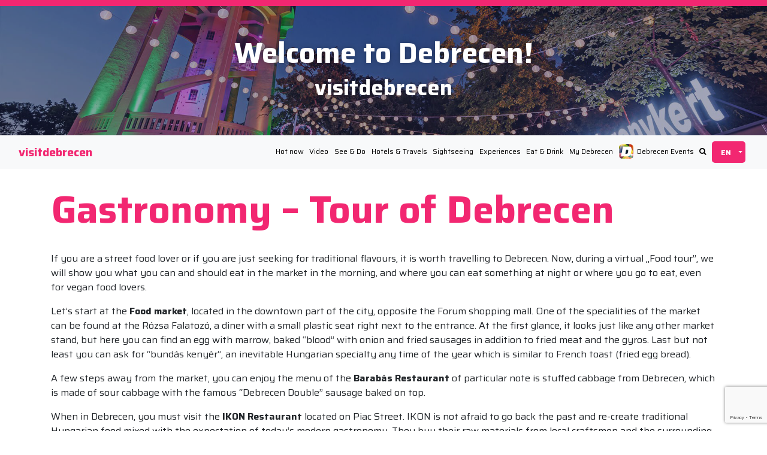

--- FILE ---
content_type: text/html; charset=UTF-8
request_url: https://visitdebrecen.com/hot-now/gastronomy-tour-of-debrecen/
body_size: 13681
content:
<!DOCTYPE html>
<html lang="en-US">
<head>
	<!-- Google Tag Manager -->
	<script>(function(w,d,s,l,i){w[l]=w[l]||[];w[l].push({'gtm.start':
	new Date().getTime(),event:'gtm.js'});var f=d.getElementsByTagName(s)[0],
	j=d.createElement(s),dl=l!='dataLayer'?'&l='+l:'';j.async=true;j.src=
	'https://www.googletagmanager.com/gtm.js?id='+i+dl;f.parentNode.insertBefore(j,f);
	})(window,document,'script','dataLayer','GTM-NM7G6FQ5');</script>
	<!-- End Google Tag Manager -->
	<meta charset="UTF-8">
	<meta name="viewport" content="width=device-width, initial-scale=1, shrink-to-fit=no">
	<meta name="robots" content="index,follow">
	<meta name="revisit-after" content="4 days">
	<link rel="profile" href="http://gmpg.org/xfn/11">
	<title>Gastronomy &#8211; Tour of Debrecen &#8211; visitdebrecen</title>
<meta name='robots' content='max-image-preview:large' />
	<style>img:is([sizes="auto" i], [sizes^="auto," i]) { contain-intrinsic-size: 3000px 1500px }</style>
	<link rel="alternate" hreflang="en" href="https://visitdebrecen.com/hot-now/gastronomy-tour-of-debrecen/" />
<link rel="alternate" hreflang="hu" href="https://visitdebrecen.com/hu/hot-now/debreceni-gasztro-tura/" />
<link rel="alternate" hreflang="de" href="https://visitdebrecen.com/de/hot-now/debreceni-gasztro-tura/" />
<link rel="alternate" hreflang="x-default" href="https://visitdebrecen.com/hot-now/gastronomy-tour-of-debrecen/" />
<script id="cookie-law-info-gcm-var-js">
var _ckyGcm = {"status":true,"default_settings":[{"analytics":"denied","advertisement":"denied","functional":"denied","necessary":"granted","ad_user_data":"denied","ad_personalization":"denied","regions":"All"}],"wait_for_update":2000,"url_passthrough":false,"ads_data_redaction":false};
</script>
<script id="cookie-law-info-gcm-js" type="text/javascript" src="https://visitdebrecen.com/wp-content/plugins/cookie-law-info/lite/frontend/js/gcm.min.js"></script>
<script id="cookieyes" type="text/javascript" src="https://cdn-cookieyes.com/client_data/eb75ce1818c422d3a604d27e/script.js"></script><link rel='dns-prefetch' href='//ajax.googleapis.com' />
<link rel="alternate" type="application/rss+xml" title="visitdebrecen &raquo; Feed" href="https://visitdebrecen.com/feed/" />
<link rel="alternate" type="application/rss+xml" title="visitdebrecen &raquo; Comments Feed" href="https://visitdebrecen.com/comments/feed/" />
<script type="text/javascript">
/* <![CDATA[ */
window._wpemojiSettings = {"baseUrl":"https:\/\/s.w.org\/images\/core\/emoji\/16.0.1\/72x72\/","ext":".png","svgUrl":"https:\/\/s.w.org\/images\/core\/emoji\/16.0.1\/svg\/","svgExt":".svg","source":{"concatemoji":"https:\/\/visitdebrecen.com\/wp-includes\/js\/wp-emoji-release.min.js?ver=6.8.3"}};
/*! This file is auto-generated */
!function(s,n){var o,i,e;function c(e){try{var t={supportTests:e,timestamp:(new Date).valueOf()};sessionStorage.setItem(o,JSON.stringify(t))}catch(e){}}function p(e,t,n){e.clearRect(0,0,e.canvas.width,e.canvas.height),e.fillText(t,0,0);var t=new Uint32Array(e.getImageData(0,0,e.canvas.width,e.canvas.height).data),a=(e.clearRect(0,0,e.canvas.width,e.canvas.height),e.fillText(n,0,0),new Uint32Array(e.getImageData(0,0,e.canvas.width,e.canvas.height).data));return t.every(function(e,t){return e===a[t]})}function u(e,t){e.clearRect(0,0,e.canvas.width,e.canvas.height),e.fillText(t,0,0);for(var n=e.getImageData(16,16,1,1),a=0;a<n.data.length;a++)if(0!==n.data[a])return!1;return!0}function f(e,t,n,a){switch(t){case"flag":return n(e,"\ud83c\udff3\ufe0f\u200d\u26a7\ufe0f","\ud83c\udff3\ufe0f\u200b\u26a7\ufe0f")?!1:!n(e,"\ud83c\udde8\ud83c\uddf6","\ud83c\udde8\u200b\ud83c\uddf6")&&!n(e,"\ud83c\udff4\udb40\udc67\udb40\udc62\udb40\udc65\udb40\udc6e\udb40\udc67\udb40\udc7f","\ud83c\udff4\u200b\udb40\udc67\u200b\udb40\udc62\u200b\udb40\udc65\u200b\udb40\udc6e\u200b\udb40\udc67\u200b\udb40\udc7f");case"emoji":return!a(e,"\ud83e\udedf")}return!1}function g(e,t,n,a){var r="undefined"!=typeof WorkerGlobalScope&&self instanceof WorkerGlobalScope?new OffscreenCanvas(300,150):s.createElement("canvas"),o=r.getContext("2d",{willReadFrequently:!0}),i=(o.textBaseline="top",o.font="600 32px Arial",{});return e.forEach(function(e){i[e]=t(o,e,n,a)}),i}function t(e){var t=s.createElement("script");t.src=e,t.defer=!0,s.head.appendChild(t)}"undefined"!=typeof Promise&&(o="wpEmojiSettingsSupports",i=["flag","emoji"],n.supports={everything:!0,everythingExceptFlag:!0},e=new Promise(function(e){s.addEventListener("DOMContentLoaded",e,{once:!0})}),new Promise(function(t){var n=function(){try{var e=JSON.parse(sessionStorage.getItem(o));if("object"==typeof e&&"number"==typeof e.timestamp&&(new Date).valueOf()<e.timestamp+604800&&"object"==typeof e.supportTests)return e.supportTests}catch(e){}return null}();if(!n){if("undefined"!=typeof Worker&&"undefined"!=typeof OffscreenCanvas&&"undefined"!=typeof URL&&URL.createObjectURL&&"undefined"!=typeof Blob)try{var e="postMessage("+g.toString()+"("+[JSON.stringify(i),f.toString(),p.toString(),u.toString()].join(",")+"));",a=new Blob([e],{type:"text/javascript"}),r=new Worker(URL.createObjectURL(a),{name:"wpTestEmojiSupports"});return void(r.onmessage=function(e){c(n=e.data),r.terminate(),t(n)})}catch(e){}c(n=g(i,f,p,u))}t(n)}).then(function(e){for(var t in e)n.supports[t]=e[t],n.supports.everything=n.supports.everything&&n.supports[t],"flag"!==t&&(n.supports.everythingExceptFlag=n.supports.everythingExceptFlag&&n.supports[t]);n.supports.everythingExceptFlag=n.supports.everythingExceptFlag&&!n.supports.flag,n.DOMReady=!1,n.readyCallback=function(){n.DOMReady=!0}}).then(function(){return e}).then(function(){var e;n.supports.everything||(n.readyCallback(),(e=n.source||{}).concatemoji?t(e.concatemoji):e.wpemoji&&e.twemoji&&(t(e.twemoji),t(e.wpemoji)))}))}((window,document),window._wpemojiSettings);
/* ]]> */
</script>
<style id='wp-emoji-styles-inline-css' type='text/css'>

	img.wp-smiley, img.emoji {
		display: inline !important;
		border: none !important;
		box-shadow: none !important;
		height: 1em !important;
		width: 1em !important;
		margin: 0 0.07em !important;
		vertical-align: -0.1em !important;
		background: none !important;
		padding: 0 !important;
	}
</style>
<link rel='stylesheet' id='wp-block-library-css' href='https://visitdebrecen.com/wp-includes/css/dist/block-library/style.min.css?ver=6.8.3' type='text/css' media='all' />
<style id='classic-theme-styles-inline-css' type='text/css'>
/*! This file is auto-generated */
.wp-block-button__link{color:#fff;background-color:#32373c;border-radius:9999px;box-shadow:none;text-decoration:none;padding:calc(.667em + 2px) calc(1.333em + 2px);font-size:1.125em}.wp-block-file__button{background:#32373c;color:#fff;text-decoration:none}
</style>
<style id='pdfemb-pdf-embedder-viewer-style-inline-css' type='text/css'>
.wp-block-pdfemb-pdf-embedder-viewer{max-width:none}

</style>
<style id='filebird-block-filebird-gallery-style-inline-css' type='text/css'>
ul.filebird-block-filebird-gallery{margin:auto!important;padding:0!important;width:100%}ul.filebird-block-filebird-gallery.layout-grid{display:grid;grid-gap:20px;align-items:stretch;grid-template-columns:repeat(var(--columns),1fr);justify-items:stretch}ul.filebird-block-filebird-gallery.layout-grid li img{border:1px solid #ccc;box-shadow:2px 2px 6px 0 rgba(0,0,0,.3);height:100%;max-width:100%;-o-object-fit:cover;object-fit:cover;width:100%}ul.filebird-block-filebird-gallery.layout-masonry{-moz-column-count:var(--columns);-moz-column-gap:var(--space);column-gap:var(--space);-moz-column-width:var(--min-width);columns:var(--min-width) var(--columns);display:block;overflow:auto}ul.filebird-block-filebird-gallery.layout-masonry li{margin-bottom:var(--space)}ul.filebird-block-filebird-gallery li{list-style:none}ul.filebird-block-filebird-gallery li figure{height:100%;margin:0;padding:0;position:relative;width:100%}ul.filebird-block-filebird-gallery li figure figcaption{background:linear-gradient(0deg,rgba(0,0,0,.7),rgba(0,0,0,.3) 70%,transparent);bottom:0;box-sizing:border-box;color:#fff;font-size:.8em;margin:0;max-height:100%;overflow:auto;padding:3em .77em .7em;position:absolute;text-align:center;width:100%;z-index:2}ul.filebird-block-filebird-gallery li figure figcaption a{color:inherit}

</style>
<style id='global-styles-inline-css' type='text/css'>
:root{--wp--preset--aspect-ratio--square: 1;--wp--preset--aspect-ratio--4-3: 4/3;--wp--preset--aspect-ratio--3-4: 3/4;--wp--preset--aspect-ratio--3-2: 3/2;--wp--preset--aspect-ratio--2-3: 2/3;--wp--preset--aspect-ratio--16-9: 16/9;--wp--preset--aspect-ratio--9-16: 9/16;--wp--preset--color--black: #000000;--wp--preset--color--cyan-bluish-gray: #abb8c3;--wp--preset--color--white: #ffffff;--wp--preset--color--pale-pink: #f78da7;--wp--preset--color--vivid-red: #cf2e2e;--wp--preset--color--luminous-vivid-orange: #ff6900;--wp--preset--color--luminous-vivid-amber: #fcb900;--wp--preset--color--light-green-cyan: #7bdcb5;--wp--preset--color--vivid-green-cyan: #00d084;--wp--preset--color--pale-cyan-blue: #8ed1fc;--wp--preset--color--vivid-cyan-blue: #0693e3;--wp--preset--color--vivid-purple: #9b51e0;--wp--preset--gradient--vivid-cyan-blue-to-vivid-purple: linear-gradient(135deg,rgba(6,147,227,1) 0%,rgb(155,81,224) 100%);--wp--preset--gradient--light-green-cyan-to-vivid-green-cyan: linear-gradient(135deg,rgb(122,220,180) 0%,rgb(0,208,130) 100%);--wp--preset--gradient--luminous-vivid-amber-to-luminous-vivid-orange: linear-gradient(135deg,rgba(252,185,0,1) 0%,rgba(255,105,0,1) 100%);--wp--preset--gradient--luminous-vivid-orange-to-vivid-red: linear-gradient(135deg,rgba(255,105,0,1) 0%,rgb(207,46,46) 100%);--wp--preset--gradient--very-light-gray-to-cyan-bluish-gray: linear-gradient(135deg,rgb(238,238,238) 0%,rgb(169,184,195) 100%);--wp--preset--gradient--cool-to-warm-spectrum: linear-gradient(135deg,rgb(74,234,220) 0%,rgb(151,120,209) 20%,rgb(207,42,186) 40%,rgb(238,44,130) 60%,rgb(251,105,98) 80%,rgb(254,248,76) 100%);--wp--preset--gradient--blush-light-purple: linear-gradient(135deg,rgb(255,206,236) 0%,rgb(152,150,240) 100%);--wp--preset--gradient--blush-bordeaux: linear-gradient(135deg,rgb(254,205,165) 0%,rgb(254,45,45) 50%,rgb(107,0,62) 100%);--wp--preset--gradient--luminous-dusk: linear-gradient(135deg,rgb(255,203,112) 0%,rgb(199,81,192) 50%,rgb(65,88,208) 100%);--wp--preset--gradient--pale-ocean: linear-gradient(135deg,rgb(255,245,203) 0%,rgb(182,227,212) 50%,rgb(51,167,181) 100%);--wp--preset--gradient--electric-grass: linear-gradient(135deg,rgb(202,248,128) 0%,rgb(113,206,126) 100%);--wp--preset--gradient--midnight: linear-gradient(135deg,rgb(2,3,129) 0%,rgb(40,116,252) 100%);--wp--preset--font-size--small: 13px;--wp--preset--font-size--medium: 20px;--wp--preset--font-size--large: 36px;--wp--preset--font-size--x-large: 42px;--wp--preset--spacing--20: 0.44rem;--wp--preset--spacing--30: 0.67rem;--wp--preset--spacing--40: 1rem;--wp--preset--spacing--50: 1.5rem;--wp--preset--spacing--60: 2.25rem;--wp--preset--spacing--70: 3.38rem;--wp--preset--spacing--80: 5.06rem;--wp--preset--shadow--natural: 6px 6px 9px rgba(0, 0, 0, 0.2);--wp--preset--shadow--deep: 12px 12px 50px rgba(0, 0, 0, 0.4);--wp--preset--shadow--sharp: 6px 6px 0px rgba(0, 0, 0, 0.2);--wp--preset--shadow--outlined: 6px 6px 0px -3px rgba(255, 255, 255, 1), 6px 6px rgba(0, 0, 0, 1);--wp--preset--shadow--crisp: 6px 6px 0px rgba(0, 0, 0, 1);}:where(.is-layout-flex){gap: 0.5em;}:where(.is-layout-grid){gap: 0.5em;}body .is-layout-flex{display: flex;}.is-layout-flex{flex-wrap: wrap;align-items: center;}.is-layout-flex > :is(*, div){margin: 0;}body .is-layout-grid{display: grid;}.is-layout-grid > :is(*, div){margin: 0;}:where(.wp-block-columns.is-layout-flex){gap: 2em;}:where(.wp-block-columns.is-layout-grid){gap: 2em;}:where(.wp-block-post-template.is-layout-flex){gap: 1.25em;}:where(.wp-block-post-template.is-layout-grid){gap: 1.25em;}.has-black-color{color: var(--wp--preset--color--black) !important;}.has-cyan-bluish-gray-color{color: var(--wp--preset--color--cyan-bluish-gray) !important;}.has-white-color{color: var(--wp--preset--color--white) !important;}.has-pale-pink-color{color: var(--wp--preset--color--pale-pink) !important;}.has-vivid-red-color{color: var(--wp--preset--color--vivid-red) !important;}.has-luminous-vivid-orange-color{color: var(--wp--preset--color--luminous-vivid-orange) !important;}.has-luminous-vivid-amber-color{color: var(--wp--preset--color--luminous-vivid-amber) !important;}.has-light-green-cyan-color{color: var(--wp--preset--color--light-green-cyan) !important;}.has-vivid-green-cyan-color{color: var(--wp--preset--color--vivid-green-cyan) !important;}.has-pale-cyan-blue-color{color: var(--wp--preset--color--pale-cyan-blue) !important;}.has-vivid-cyan-blue-color{color: var(--wp--preset--color--vivid-cyan-blue) !important;}.has-vivid-purple-color{color: var(--wp--preset--color--vivid-purple) !important;}.has-black-background-color{background-color: var(--wp--preset--color--black) !important;}.has-cyan-bluish-gray-background-color{background-color: var(--wp--preset--color--cyan-bluish-gray) !important;}.has-white-background-color{background-color: var(--wp--preset--color--white) !important;}.has-pale-pink-background-color{background-color: var(--wp--preset--color--pale-pink) !important;}.has-vivid-red-background-color{background-color: var(--wp--preset--color--vivid-red) !important;}.has-luminous-vivid-orange-background-color{background-color: var(--wp--preset--color--luminous-vivid-orange) !important;}.has-luminous-vivid-amber-background-color{background-color: var(--wp--preset--color--luminous-vivid-amber) !important;}.has-light-green-cyan-background-color{background-color: var(--wp--preset--color--light-green-cyan) !important;}.has-vivid-green-cyan-background-color{background-color: var(--wp--preset--color--vivid-green-cyan) !important;}.has-pale-cyan-blue-background-color{background-color: var(--wp--preset--color--pale-cyan-blue) !important;}.has-vivid-cyan-blue-background-color{background-color: var(--wp--preset--color--vivid-cyan-blue) !important;}.has-vivid-purple-background-color{background-color: var(--wp--preset--color--vivid-purple) !important;}.has-black-border-color{border-color: var(--wp--preset--color--black) !important;}.has-cyan-bluish-gray-border-color{border-color: var(--wp--preset--color--cyan-bluish-gray) !important;}.has-white-border-color{border-color: var(--wp--preset--color--white) !important;}.has-pale-pink-border-color{border-color: var(--wp--preset--color--pale-pink) !important;}.has-vivid-red-border-color{border-color: var(--wp--preset--color--vivid-red) !important;}.has-luminous-vivid-orange-border-color{border-color: var(--wp--preset--color--luminous-vivid-orange) !important;}.has-luminous-vivid-amber-border-color{border-color: var(--wp--preset--color--luminous-vivid-amber) !important;}.has-light-green-cyan-border-color{border-color: var(--wp--preset--color--light-green-cyan) !important;}.has-vivid-green-cyan-border-color{border-color: var(--wp--preset--color--vivid-green-cyan) !important;}.has-pale-cyan-blue-border-color{border-color: var(--wp--preset--color--pale-cyan-blue) !important;}.has-vivid-cyan-blue-border-color{border-color: var(--wp--preset--color--vivid-cyan-blue) !important;}.has-vivid-purple-border-color{border-color: var(--wp--preset--color--vivid-purple) !important;}.has-vivid-cyan-blue-to-vivid-purple-gradient-background{background: var(--wp--preset--gradient--vivid-cyan-blue-to-vivid-purple) !important;}.has-light-green-cyan-to-vivid-green-cyan-gradient-background{background: var(--wp--preset--gradient--light-green-cyan-to-vivid-green-cyan) !important;}.has-luminous-vivid-amber-to-luminous-vivid-orange-gradient-background{background: var(--wp--preset--gradient--luminous-vivid-amber-to-luminous-vivid-orange) !important;}.has-luminous-vivid-orange-to-vivid-red-gradient-background{background: var(--wp--preset--gradient--luminous-vivid-orange-to-vivid-red) !important;}.has-very-light-gray-to-cyan-bluish-gray-gradient-background{background: var(--wp--preset--gradient--very-light-gray-to-cyan-bluish-gray) !important;}.has-cool-to-warm-spectrum-gradient-background{background: var(--wp--preset--gradient--cool-to-warm-spectrum) !important;}.has-blush-light-purple-gradient-background{background: var(--wp--preset--gradient--blush-light-purple) !important;}.has-blush-bordeaux-gradient-background{background: var(--wp--preset--gradient--blush-bordeaux) !important;}.has-luminous-dusk-gradient-background{background: var(--wp--preset--gradient--luminous-dusk) !important;}.has-pale-ocean-gradient-background{background: var(--wp--preset--gradient--pale-ocean) !important;}.has-electric-grass-gradient-background{background: var(--wp--preset--gradient--electric-grass) !important;}.has-midnight-gradient-background{background: var(--wp--preset--gradient--midnight) !important;}.has-small-font-size{font-size: var(--wp--preset--font-size--small) !important;}.has-medium-font-size{font-size: var(--wp--preset--font-size--medium) !important;}.has-large-font-size{font-size: var(--wp--preset--font-size--large) !important;}.has-x-large-font-size{font-size: var(--wp--preset--font-size--x-large) !important;}
:where(.wp-block-post-template.is-layout-flex){gap: 1.25em;}:where(.wp-block-post-template.is-layout-grid){gap: 1.25em;}
:where(.wp-block-columns.is-layout-flex){gap: 2em;}:where(.wp-block-columns.is-layout-grid){gap: 2em;}
:root :where(.wp-block-pullquote){font-size: 1.5em;line-height: 1.6;}
</style>
<link rel='stylesheet' id='contact-form-7-css' href='https://visitdebrecen.com/wp-content/plugins/contact-form-7/includes/css/styles.css?ver=6.0.6' type='text/css' media='all' />
<link rel='stylesheet' id='wpml-menu-item-0-css' href='https://visitdebrecen.com/wp-content/plugins/sitepress-multilingual-cms/templates/language-switchers/menu-item/style.min.css?ver=1' type='text/css' media='all' />
<link rel='stylesheet' id='child-understrap-styles-css' href='https://visitdebrecen.com/wp-content/themes/visitdebrecen/css/child-theme.min.css?ver=0.5.3' type='text/css' media='all' />
<script type="text/javascript" src="https://visitdebrecen.com/wp-includes/js/jquery/jquery.min.js?ver=3.7.1" id="jquery-core-js"></script>
<script type="text/javascript" src="https://visitdebrecen.com/wp-includes/js/jquery/jquery-migrate.min.js?ver=3.4.1" id="jquery-migrate-js"></script>
<script type="text/javascript" src="https://visitdebrecen.com/wp-content/themes/visitdebrecen/js/isotope.pkgd.min.js?ver=0.5.3" id="child-understrap-masonry-js"></script>
<link rel="https://api.w.org/" href="https://visitdebrecen.com/wp-json/" /><link rel="alternate" title="JSON" type="application/json" href="https://visitdebrecen.com/wp-json/wp/v2/hot_now/468" /><link rel="EditURI" type="application/rsd+xml" title="RSD" href="https://visitdebrecen.com/xmlrpc.php?rsd" />
<meta name="generator" content="WordPress 6.8.3" />
<link rel="canonical" href="https://visitdebrecen.com/hot-now/gastronomy-tour-of-debrecen/" />
<link rel='shortlink' href='https://visitdebrecen.com/?p=468' />
<link rel="alternate" title="oEmbed (JSON)" type="application/json+oembed" href="https://visitdebrecen.com/wp-json/oembed/1.0/embed?url=https%3A%2F%2Fvisitdebrecen.com%2Fhot-now%2Fgastronomy-tour-of-debrecen%2F" />
<link rel="alternate" title="oEmbed (XML)" type="text/xml+oembed" href="https://visitdebrecen.com/wp-json/oembed/1.0/embed?url=https%3A%2F%2Fvisitdebrecen.com%2Fhot-now%2Fgastronomy-tour-of-debrecen%2F&#038;format=xml" />
<meta name="generator" content="WPML ver:4.7.4 stt:1,3,23,40,44,10;" />
<meta name="mobile-web-app-capable" content="yes">
<meta name="apple-mobile-web-app-capable" content="yes">
<meta name="apple-mobile-web-app-title" content="visitdebrecen - Debrecen hivatalos turisztikai weboldala">
<link rel="icon" href="https://visitdebrecen.com/wp-content/uploads/2021/01/cropped-10300663_888093557929524_5467478106191163627_n-1-32x32.png" sizes="32x32" />
<link rel="icon" href="https://visitdebrecen.com/wp-content/uploads/2021/01/cropped-10300663_888093557929524_5467478106191163627_n-1-192x192.png" sizes="192x192" />
<link rel="apple-touch-icon" href="https://visitdebrecen.com/wp-content/uploads/2021/01/cropped-10300663_888093557929524_5467478106191163627_n-1-180x180.png" />
<meta name="msapplication-TileImage" content="https://visitdebrecen.com/wp-content/uploads/2021/01/cropped-10300663_888093557929524_5467478106191163627_n-1-270x270.png" />
	<script type="text/javascript">
		$(window).load(function() {
   // executes when complete page is fully loaded, including all frames, objects and images
   $('.grid').isotope({
     // options
     itemSelector: '.grid-item',
     percentPosition: true,
     masonry: {
       // use outer width of grid-sizer for columnWidth
       columnWidth: '.grid-sizer',
       gutter: 30
     }
   });
  });
	</script>
</head>

<body class="wp-singular hot_now-template-default single single-hot_now postid-468 wp-embed-responsive wp-theme-understrap wp-child-theme-visitdebrecen">
	<!-- Google Tag Manager (noscript) -->
	<noscript><iframe src="https://www.googletagmanager.com/ns.html?id=GTM-NM7G6FQ5"
	height="0" width="0" style="display:none;visibility:hidden"></iframe></noscript>
	<!-- End Google Tag Manager (noscript) -->

<div class="site" id="page">

			
<!-- ******************* The Hero Area ******************* -->
<section class="page-hero">
  <div class="hero-inner">
    <h2>Welcome to Debrecen!</h2>
    <h3>visitdebrecen</h3>
  </div>
</section>
	
	<!-- ******************* The Navbar Area ******************* -->
	<div id="wrapper-navbar" itemscope itemtype="http://schema.org/WebSite">

		<a class="skip-link sr-only sr-only-focusable" href="#content">Skip to content</a>

		<nav class="navbar navbar-expand-lg navbar-light bg-light">

					<div class="container-fluid">
		
					<!-- Your site title as branding in the menu -->
					
						
							<a class="navbar-brand" rel="home" href="https://visitdebrecen.com/" title="visitdebrecen" itemprop="url">visitdebrecen</a>

						

					<!-- end custom logo -->

				<button class="navbar-toggler" type="button" data-toggle="collapse" data-target="#navbarNavDropdown" aria-controls="navbarNavDropdown" aria-expanded="false" aria-label="Toggle navigation">
					<span class="navbar-toggler-icon"></span>
				</button>

				<!-- The WordPress Menu goes here -->
				<div id="navbarNavDropdown" class="collapse navbar-collapse"><ul id="main-menu" class="navbar-nav ml-auto"><li itemscope="itemscope" itemtype="https://www.schema.org/SiteNavigationElement" id="menu-item-25" class="menu-item menu-item-type-post_type_archive menu-item-object-hot_now menu-item-25 nav-item"><a title="Hot now" href="https://visitdebrecen.com/hot-now/" class="nav-link">Hot now</a></li>
<li itemscope="itemscope" itemtype="https://www.schema.org/SiteNavigationElement" id="menu-item-19387" class="menu-item menu-item-type-post_type menu-item-object-page menu-item-19387 nav-item"><a title="Video" href="https://visitdebrecen.com/video/" class="nav-link">Video</a></li>
<li itemscope="itemscope" itemtype="https://www.schema.org/SiteNavigationElement" id="menu-item-15" class="menu-item menu-item-type-post_type_archive menu-item-object-see_do menu-item-15 nav-item"><a title="See &amp; Do" href="https://visitdebrecen.com/see-do/" class="nav-link">See &#038; Do</a></li>
<li itemscope="itemscope" itemtype="https://www.schema.org/SiteNavigationElement" id="menu-item-18" class="menu-item menu-item-type-post_type_archive menu-item-object-hotels_travels menu-item-18 nav-item"><a title="Hotels &amp; Travels" href="https://visitdebrecen.com/hotels-travels/" class="nav-link">Hotels &#038; Travels</a></li>
<li itemscope="itemscope" itemtype="https://www.schema.org/SiteNavigationElement" id="menu-item-33" class="menu-item menu-item-type-post_type_archive menu-item-object-special_packages menu-item-33 nav-item"><a title="Sightseeing" href="https://visitdebrecen.com/sightseeing/" class="nav-link">Sightseeing</a></li>
<li itemscope="itemscope" itemtype="https://www.schema.org/SiteNavigationElement" id="menu-item-50654" class="menu-item menu-item-type-post_type_archive menu-item-object-experiences menu-item-50654 nav-item"><a title="Experiences" href="https://visitdebrecen.com/experiences/" class="nav-link">Experiences</a></li>
<li itemscope="itemscope" itemtype="https://www.schema.org/SiteNavigationElement" id="menu-item-34" class="menu-item menu-item-type-post_type_archive menu-item-object-eat_drink menu-item-34 nav-item"><a title="Eat &amp; Drink" href="https://visitdebrecen.com/eat-drink/" class="nav-link">Eat &#038; Drink</a></li>
<li itemscope="itemscope" itemtype="https://www.schema.org/SiteNavigationElement" id="menu-item-35" class="menu-item menu-item-type-post_type_archive menu-item-object-my_debrecen menu-item-35 nav-item"><a title="My Debrecen" href="https://visitdebrecen.com/my-debrecen/" class="nav-link">My Debrecen</a></li>
<li itemscope="itemscope" itemtype="https://www.schema.org/SiteNavigationElement" id="menu-item-61231" class="dp-app menu-item menu-item-type-custom menu-item-object-custom menu-item-61231 nav-item"><a title="Debrecen Events" href="https://play.google.com/store/apps/details?id=hu.pwstudio.debrecen.debreceni_programok" class="nav-link">Debrecen Events</a></li>
<li itemscope="itemscope" itemtype="https://www.schema.org/SiteNavigationElement" id="menu-item-61108" class="search-link menu-item menu-item-type-custom menu-item-object-custom menu-item-61108 nav-item"><a title="Search" href="#" class="nav-link">Search</a></li>
<li itemscope="itemscope" itemtype="https://www.schema.org/SiteNavigationElement" id="menu-item-wpml-ls-2-en" class="menu-item wpml-ls-slot-2 wpml-ls-item wpml-ls-item-en wpml-ls-current-language wpml-ls-menu-item wpml-ls-first-item menu-item-type-wpml_ls_menu_item menu-item-object-wpml_ls_menu_item menu-item-has-children dropdown menu-item-wpml-ls-2-en nav-item"><a title="Switch to English" href="#" data-toggle="dropdown" aria-haspopup="true" aria-expanded="false" class="dropdown-toggle nav-link" id="menu-item-dropdown-wpml-ls-2-en"><span class="wpml-ls-native" lang="en">English</span></a>
<ul class="dropdown-menu" aria-labelledby="menu-item-dropdown-wpml-ls-2-en" role="menu">
	<li itemscope="itemscope" itemtype="https://www.schema.org/SiteNavigationElement" id="menu-item-wpml-ls-2-hu" class="menu-item wpml-ls-slot-2 wpml-ls-item wpml-ls-item-hu wpml-ls-menu-item menu-item-type-wpml_ls_menu_item menu-item-object-wpml_ls_menu_item menu-item-wpml-ls-2-hu nav-item"><a title="Switch to Hungarian" href="https://visitdebrecen.com/hu/hot-now/debreceni-gasztro-tura/" class="dropdown-item"><span class="wpml-ls-native" lang="hu">Magyar</span><span class="wpml-ls-display"><span class="wpml-ls-bracket"> (</span>Hungarian<span class="wpml-ls-bracket">)</span></span></a></li>
	<li itemscope="itemscope" itemtype="https://www.schema.org/SiteNavigationElement" id="menu-item-wpml-ls-2-de" class="menu-item wpml-ls-slot-2 wpml-ls-item wpml-ls-item-de wpml-ls-menu-item menu-item-type-wpml_ls_menu_item menu-item-object-wpml_ls_menu_item menu-item-wpml-ls-2-de nav-item"><a title="Switch to German" href="https://visitdebrecen.com/de/hot-now/debreceni-gasztro-tura/" class="dropdown-item"><span class="wpml-ls-native" lang="de">Deutsch</span><span class="wpml-ls-display"><span class="wpml-ls-bracket"> (</span>German<span class="wpml-ls-bracket">)</span></span></a></li>
	<li itemscope="itemscope" itemtype="https://www.schema.org/SiteNavigationElement" id="menu-item-wpml-ls-2-pl" class="menu-item wpml-ls-slot-2 wpml-ls-item wpml-ls-item-pl wpml-ls-menu-item menu-item-type-wpml_ls_menu_item menu-item-object-wpml_ls_menu_item menu-item-wpml-ls-2-pl nav-item"><a title="Switch to Polish" href="http://visitdebrecen.com/pl/" class="dropdown-item"><span class="wpml-ls-native" lang="pl">polski</span><span class="wpml-ls-display"><span class="wpml-ls-bracket"> (</span>Polish<span class="wpml-ls-bracket">)</span></span></a></li>
	<li itemscope="itemscope" itemtype="https://www.schema.org/SiteNavigationElement" id="menu-item-wpml-ls-2-ro" class="menu-item wpml-ls-slot-2 wpml-ls-item wpml-ls-item-ro wpml-ls-menu-item menu-item-type-wpml_ls_menu_item menu-item-object-wpml_ls_menu_item menu-item-wpml-ls-2-ro nav-item"><a title="Switch to Romanian" href="http://visitdebrecen.com/ro/" class="dropdown-item"><span class="wpml-ls-native" lang="ro">Română</span><span class="wpml-ls-display"><span class="wpml-ls-bracket"> (</span>Romanian<span class="wpml-ls-bracket">)</span></span></a></li>
	<li itemscope="itemscope" itemtype="https://www.schema.org/SiteNavigationElement" id="menu-item-wpml-ls-2-sk" class="menu-item wpml-ls-slot-2 wpml-ls-item wpml-ls-item-sk wpml-ls-menu-item wpml-ls-last-item menu-item-type-wpml_ls_menu_item menu-item-object-wpml_ls_menu_item menu-item-wpml-ls-2-sk nav-item"><a title="Switch to Slovak" href="http://visitdebrecen.com/sk/" class="dropdown-item"><span class="wpml-ls-native" lang="sk">Slovenčina</span><span class="wpml-ls-display"><span class="wpml-ls-bracket"> (</span>Slovak<span class="wpml-ls-bracket">)</span></span></a></li>
</ul>
</li>
<li class="d-block d-lg-none bg-transparent">
  <a style="margin:10px 5px 0 0;display:inline-block;" href="https://www.facebook.com/VisitDebrecenOfficial"><img class="alignnone wp-image-19375" src="https://visitdebrecen.com/wp-content/uploads/2023/07/facebook30.png" alt="" width="20" height="20" /></a>
  <a style="margin:10px 5px 0 0;display:inline-block;" href="https://www.instagram.com/visitdebrecenofficial/"><img class="alignnone wp-image-19377" src="https://visitdebrecen.com/wp-content/uploads/2023/07/instagram30.png" alt="" width="20" height="20" /></a>
  <a style="margin:10px 5px 0 0;display:inline-block;" href="https://www.youtube.com/channel/UCDMajyX55vz2ZQ-bxRlYshg"><img class="alignnone wp-image-19381" src="https://visitdebrecen.com/wp-content/uploads/2023/07/youtube30.png" alt="" width="20" height="20" /></a>
  <a style="margin:10px 5px 0 0;display:inline-block;" href="https://www.tiktok.com/@visit.debrecen"><img class="alignnone wp-image-19379" src="https://visitdebrecen.com/wp-content/uploads/2023/07/tiktok30.png" alt="" width="20" height="20" /></a>
  </li></ul></div>						</div><!-- .container -->
			
		</nav><!-- .site-navigation -->

	</div><!-- #wrapper-navbar end -->

	<div class="container">

		<div class="row">

			<div class="col-md">

				<div class="search-form-big">
					<form method="get" id="searchform" action="https://visitdebrecen.com/" role="search">
						<label class="sr-only" for="s">Search</label>
						<div class="input-group">
							<input class="field form-control form-control-lg" id="s" name="s" type="text"
								placeholder="Search &hellip;" value="">
							<span class="input-group-append">
								<input class="submit btn btn-primary btn-lg" id="searchsubmit" name="submit" type="submit"
								value="Search">
							</span>
						</div>
					</form>
				</div>

			</div>

		</div>

	</div>

<div class="wrapper" id="single-wrapper">

	<div class="container" id="content" tabindex="-1">

		<div class="row">

			<!-- Do the left sidebar check -->
			

<div class="col-md content-area" id="primary">

			<main class="site-main" id="main">

				
					
<article class="post-468 hot_now type-hot_now status-publish has-post-thumbnail hentry" id="post-468">

	<header class="entry-header">

		<h1 class="entry-title">Gastronomy &#8211; Tour of Debrecen</h1>
	</header><!-- .entry-header -->

	<div class="entry-content">

		
<p>If you are a street food lover or if you are just seeking for
traditional flavours, it is worth travelling to Debrecen. Now, during a virtual
„Food tour”, we will show you what you can and should eat in the market in the
morning, and where you can eat something at night or where you go to eat, even for
vegan food lovers.</p>



<p>Let&#8217;s start at the <strong>Food market</strong>, located in the downtown part of the city, opposite the Forum shopping mall. One of the specialities of the market can be found at the Rózsa Falatozó, a diner with a small plastic seat right next to the entrance. At the first glance, it looks just like any other market stand, but here you can find an egg with marrow, baked “blood” with onion and fried sausages in addition to fried meat and the gyros. Last but not least you can ask for “bundás kenyér”, an inevitable Hungarian specialty any time of the year which is similar to French toast (fried egg bread). </p>



<p>A few steps away from the market, you can enjoy the menu of the <strong>Barabás Restaurant</strong> of particular note
is stuffed cabbage from Debrecen, which is made of sour cabbage with the famous
&#8220;Debrecen Double” sausage baked on top. </p>



<span id="more-468"></span>



<p>When in Debrecen, you must visit the <strong>IKON Restaurant</strong> located on Piac Street. IKON is not afraid to go
back the past and re-create traditional Hungarian food mixed with the
expectation of today’s modern gastronomy. They buy their raw materials from
local craftsmen and the surrounding farms, bake their bread and prepare the
&#8220;Debrecen&#8221; sausage in-house.</p>



<p>You can’t miss <strong>Buri-Buri</strong>, the iconic street-food place of Hal-köz, here, you can indulge yourself in the land of fried potatoes, beef burgers, fajita, burito, mexican hot dogs, and the variations of the Italian flatbread (piadina) with ham, tuna, pork and vegetables. </p>



<p>Walking along the Piac Street towards the Csonka Church (Lesser Protestant Church), <strong>BELGA Restaurant</strong> will cross our way. Its building was originally built as an inn, the restaurant operates on the ground floor and in the garden, offers dining, beer and ice-cream in summer. The restaurant is home to the famous “Belga Monster Burger” but you can also taste the widest selection of Belgian beers or as the only &#8220;location&#8221; for specialties such as rosé pork tenderloin, or the different Hungarian Gary Cattle dishes. &nbsp;</p>



<p>However, you can find the largest selection of the Hungarian specialties
in the <strong>FLASKA restaurant.</strong> ”I follow
the traditions of Hungarian hospitality in the Flaska restaurant, and I want to
serve the Hungarian taste and the eating and drinking habits. I try to put the “taste
of the Hajdú, Bihari and Sárre regions” to the table”, said the owner who seemed
himself as a simple host.</p>



<p>Staying in the downtown area, we cannot leave out of our tour of the <strong>Régi Post Éttermet</strong> (Old Post Restaurant), located at Széchenyi utca 6. &nbsp;It is one of the oldest buildings in Debrecen which also serves as an inn. The restaurant serves traditional Hungarian cuisine and offers live music on weekends.</p>



<p>The <strong>Csokonai Sörözö restaurant</strong>, opposite the Csokonai Theatre, is recommended for those who like Mediterranean specialities. You can find here everything, from truffle patches to buffalo milk dessert and handmade goat cheese. The elderberry is served with red onion salads, and it will delight your taste buds.</p>



<p>After downtown, you should take a little stroll in the western part of the city, next to the Pest Road, where you can find the newest little &#8220;bite&#8221; in Debrecen. <strong>Keszegsütő</strong><a> </a>opened its doors in 2015. The design of the tiny little restaurant deserves a special word. It displays the real kitchen of all Hungarian grandmothers with hand made tablecloths, old furniture, iron stoves, and wall protectors. The smoked catfish and the carp pearl are the specialties. </p>



<p>The <strong>Kis Padlizsán restaurant</strong> is a fresh
spotlight in the city. It is the first vegan restaurant, only using vegetable
ingredients. In addition to vegan dishes, you can get here cakes, freshly
squeezed juice, and smoothies.</p>



<p>Leaving the streets of the city behind us, let&#8217;s walk into the favourite place of the Debrecen, the Great Forest, now with a culinary eye, but not hungry.</p>



<p>Going to Péterfia Street towards the Great Forest, we cannot go without a word at the Óbester Hotel, where we can choose from several different levels of culinary experiences. The Knight&#8217;s Hall awaits you with a medieval interior, while the ZOE restaurant Hungarian with the postmodern design of and the excellent cuisine is a great choice for most events. </p>



<p>Heading to the edge of the Great Forest, there is a special &#8220;ship&#8221; with the writing “Calico Jack Pub” on the façade.&nbsp; It is a bit bold if you think about that there is no sea or water nearby, and yet there are a pirate ship and a pirate captain. Both the menu and drinks list are extensive. The foods are international, with excellent and fresh ingredients, &#8211; here you can eat everything from squid to goose liver, chicken breast to beef cheeses &#8211; but what else can you expect from Jack. The place is a real specialty, in every respect, if we want to fascinate someone, bring them here.</p>



<p><strong>At the end of the road, you can find the Pálma restaurant. It used to be only a pastry shop many years ago, but it is now one of the finest restaurants in the city with international cuisine.</strong></p>



<p><em>Heading inside
the forest road, you can find the <strong>Krúdy
Restaurant and Villa Hotel</strong>. The furnishings and kitchen of Krúdy Restaurant
evoke the talent of the writer, Gyula Krúdy and the atmosphere of that time.
Their dishes are listed separately on their menu. You can find foods &#8220;In
memory of the old times&#8221; but modern dishes as well. You can enjoy here excellent
Hungarian wines, special pálinka, coffee specialties as well as refreshing
cocktails and lemonade.</em><em></em></p>



<p><em>Opposite to Krúdy Restaurant and Villa Hotel, you can find the <strong>Vigadó</strong> on the promenade. The Vigadó is the only restaurant in the heart of the Great Forest with its 19th-century building and terraces. Inside, there is a small room and a ballroom. Its terrace facing the Great Forest promenade awaits its guests throughout the summer. What they offer is mostly Hungarian food, from chicken soup, through goulash, to catfish fish soup, but international food is also on the menu. </em></p>



<p>Last but not least, we have to mention a cult
place in Debrecen, the <strong>Both-dega</strong>. Both-dage is located right next to the
university at the tram stop and is the favourite buffet for the locals for
decades. It is famous for its quick service and simple tasty street food. If
you can, try the hamburger that they make with sour cabbage.</p>



<p>Debrecen has a lot to offer gastronomically speaking, why not experience the tastes of Debrecen.</p>

		
	</div><!-- .entry-content -->

	<footer class="entry-footer">

		
	</footer><!-- .entry-footer -->

</article><!-- #post-## -->

							<nav class="container navigation post-navigation">
			<h2 class="sr-only">Post navigation</h2>
			<div class="row nav-links justify-content-between">
				<span class="nav-previous"><a href="https://visitdebrecen.com/hot-now/taking-a-short-break-in-debrecen-heres-what-to-do/" rel="prev"><i class="fa fa-angle-left"></i>&nbsp;Taking a short break in Debrecen? Here&#8217;s what to do</a></span><span class="nav-next"><a href="https://visitdebrecen.com/hot-now/a-guide-to-froccs-the-hungarian-spritzer/" rel="next">A Guide to Fröccs &#8211; The Hungarian Spritzer&nbsp;<i class="fa fa-angle-right"></i></a></span>			</div><!-- .nav-links -->
		</nav><!-- .navigation -->
		
					
				
			</main><!-- #main -->

			<!-- Do the right sidebar check -->
			
</div><!-- #closing the primary container from /global-templates/left-sidebar-check.php -->



		</div><!-- .row -->

	</div><!-- #content -->

</div><!-- #single-wrapper -->

<div class="section newsletter-section">

	<div class="container">

		<div class="section-title-container">

			<h2 class="section-title">Newsletter</h2>

		</div>

	</div>

	<div class="newsletter-section-inner">

		<div class="container">

			<div class="row">

				<div class="col-sm-12">

					<div class="newsletter-form">

						
<div class="wpcf7 no-js" id="wpcf7-f92-o1" lang="hu-HU" dir="ltr" data-wpcf7-id="92">
<div class="screen-reader-response"><p role="status" aria-live="polite" aria-atomic="true"></p> <ul></ul></div>
<form action="/hot-now/gastronomy-tour-of-debrecen/#wpcf7-f92-o1" method="post" class="wpcf7-form init" aria-label="Kapcsolatfelvételi űrlap" novalidate="novalidate" data-status="init">
<div style="display: none;">
<input type="hidden" name="_wpcf7" value="92" />
<input type="hidden" name="_wpcf7_version" value="6.0.6" />
<input type="hidden" name="_wpcf7_locale" value="hu_HU" />
<input type="hidden" name="_wpcf7_unit_tag" value="wpcf7-f92-o1" />
<input type="hidden" name="_wpcf7_container_post" value="0" />
<input type="hidden" name="_wpcf7_posted_data_hash" value="" />
<input type="hidden" name="_wpcf7_recaptcha_response" value="" />
</div>
<input size="40" maxlength="400" class="wpcf7-form-control wpcf7-text wpcf7-validates-as-required form-control mr-sm-2 mb-2" aria-required="true" aria-invalid="false" placeholder="Name" value="" type="text" name="your-name" />
<input size="40" maxlength="400" class="wpcf7-form-control wpcf7-email wpcf7-validates-as-required wpcf7-text wpcf7-validates-as-email form-control mr-sm-2 mb-2" aria-required="true" aria-invalid="false" placeholder="Email" value="" type="email" name="your-email" />
<input class="wpcf7-form-control wpcf7-submit has-spinner btn btn-secondary mb-2" type="submit" value="Sign Up" /><div class="wpcf7-response-output" aria-hidden="true"></div>
</form>
</div>

					</div>

					<p>By signing up I agree to <a href="/wp-content/uploads/2019/06/adatkezelesi-tajekoztato.pdf">privacy policy</a> of visitdebrecen.com.</p>

				</div>

			</div>

		</div>

	</div>

</div>



	<!-- ******************* The Footer Full-width Widget Area ******************* -->

	<div class="wrapper" id="wrapper-footer-full">

		<div class="container" id="footer-full-content" tabindex="-1">

			<div class="row">

				<div id="text-8" class="footer-widget widget_text widget-count-26 col-md-3"><h3 class="widget-title">Contact</h3>			<div class="textwidget"><p>+36 20 450 0506<br />
<a href="mailto:debrecen@tourinform.hu">debrecen@tourinform.hu</a></p>
<p>B2B partners<br />
<a title="" href="mailto:eniko.toth-megyesi@visitdebrecen.com">eniko.toth-megyesi@visitdebrecen.com</a></p>
</div>
		</div><!-- .footer-widget --><div id="text-4" class="footer-widget widget_text widget-count-26 col-md-3"><h3 class="widget-title">Info</h3>			<div class="textwidget"></div>
		</div><!-- .footer-widget --><div id="text-5" class="footer-widget widget_text widget-count-26 col-md-3"><h3 class="widget-title">Location</h3>			<div class="textwidget"><p><a href="https://goo.gl/maps/fkAn5t6HPM5PNYcQA" target="_blank" rel="noopener">Tourinform Debrecen</a><br />
4024 Debrecen,<br />
Piac utca 20<br />
(In the old town hall building)</p>
<p>Our services:<br />
tourist information<br />
free tourist brochures, maps<br />
souvenirs, handicraft products<br />
city walks, guided tours<br />
bicycle and e-scooter rental<br />
event tickets</p>
</div>
		</div><!-- .footer-widget --><div id="text-6" class="footer-widget widget_text widget-count-26 col-md-3"><h3 class="widget-title">Follow</h3>			<div class="textwidget"><p><img loading="lazy" decoding="async" class="alignnone wp-image-19375" src="https://visitdebrecen.com/wp-content/uploads/2023/07/facebook30.png" alt="" width="20" height="20" /><a href="https://www.facebook.com/VisitDebrecenOfficial"> facebook</a></p>
<p><img loading="lazy" decoding="async" class="alignnone wp-image-19377" src="https://visitdebrecen.com/wp-content/uploads/2023/07/instagram30.png" alt="" width="20" height="20" /><a href="https://www.instagram.com/visit.debrecen/"> instagram</a></p>
<p><img loading="lazy" decoding="async" class="alignnone wp-image-19381" src="https://visitdebrecen.com/wp-content/uploads/2023/07/youtube30.png" alt="" width="20" height="20" /><a href="https://www.youtube.com/channel/UCDMajyX55vz2ZQ-bxRlYshg"> youtube</a></p>
<p><img loading="lazy" decoding="async" class="alignnone wp-image-19379" src="https://visitdebrecen.com/wp-content/uploads/2023/07/tiktok30.png" alt="" width="20" height="20" /><a href="https://www.tiktok.com/@visit.debrecen"> tiktok</a></p>
</div>
		</div><!-- .footer-widget -->
			</div>

		</div>

	</div><!-- #wrapper-footer-full -->


<div class="wrapper" id="wrapper-footer">

	<div class="container">

		<div class="row">

			<div class="col-md-12">

				<footer class="site-footer" id="colophon">

											<div class="logos row" style="">
							<div id="block-4" class="footer-logos-widget text-center">&#13;
<figure class="wp-block-image size-large"><img decoding="async" src="https://visitdebrecen.com/wp-content/uploads/2025/03/logos-1-1024x90-2025.jpg" alt="" class="wp-image-20481"/></figure>&#13;
</div><!-- .footer-logos-widget -->						</div>
					
					<div class="site-info">

						&copy; 2026 visitdebrecen<span class="sep"> | </span><a href="/wp-content/uploads/2019/06/adatkezelesi-tajekoztato.pdf">Privacy policy</a> <a href="/company-information/">Company information</a>
					</div><!-- .site-info -->

				</footer><!-- #colophon -->

			</div><!--col end -->

		</div><!-- row end -->

	</div><!-- container end -->

</div><!-- wrapper end -->

</div><!-- #page we need this extra closing tag here -->

<script type="speculationrules">
{"prefetch":[{"source":"document","where":{"and":[{"href_matches":"\/*"},{"not":{"href_matches":["\/wp-*.php","\/wp-admin\/*","\/wp-content\/uploads\/*","\/wp-content\/*","\/wp-content\/plugins\/*","\/wp-content\/themes\/visitdebrecen\/*","\/wp-content\/themes\/understrap\/*","\/*\\?(.+)"]}},{"not":{"selector_matches":"a[rel~=\"nofollow\"]"}},{"not":{"selector_matches":".no-prefetch, .no-prefetch a"}}]},"eagerness":"conservative"}]}
</script>
<!--
The IP2Location Redirection is using IP2Location LITE geolocation database. Please visit https://lite.ip2location.com for more information.
7bd6e6659439d770af42a9f59a80ef2ca22497e7
-->
<script type="text/javascript" src="https://visitdebrecen.com/wp-includes/js/dist/hooks.min.js?ver=4d63a3d491d11ffd8ac6" id="wp-hooks-js"></script>
<script type="text/javascript" src="https://visitdebrecen.com/wp-includes/js/dist/i18n.min.js?ver=5e580eb46a90c2b997e6" id="wp-i18n-js"></script>
<script type="text/javascript" id="wp-i18n-js-after">
/* <![CDATA[ */
wp.i18n.setLocaleData( { 'text direction\u0004ltr': [ 'ltr' ] } );
/* ]]> */
</script>
<script type="text/javascript" src="https://visitdebrecen.com/wp-content/plugins/contact-form-7/includes/swv/js/index.js?ver=6.0.6" id="swv-js"></script>
<script type="text/javascript" id="contact-form-7-js-before">
/* <![CDATA[ */
var wpcf7 = {
    "api": {
        "root": "https:\/\/visitdebrecen.com\/wp-json\/",
        "namespace": "contact-form-7\/v1"
    }
};
/* ]]> */
</script>
<script type="text/javascript" src="https://visitdebrecen.com/wp-content/plugins/contact-form-7/includes/js/index.js?ver=6.0.6" id="contact-form-7-js"></script>
<script type="text/javascript" src="//ajax.googleapis.com/ajax/libs/jqueryui/1.11.2/jquery-ui.min.js?ver=0.5.3" id="jquery-ui-js"></script>
<script type="text/javascript" src="https://visitdebrecen.com/wp-content/themes/visitdebrecen/js/detect.min.js?ver=0.5.3" id="child-understrap-detect-js"></script>
<script type="text/javascript" src="https://visitdebrecen.com/wp-content/themes/visitdebrecen/js/child-theme.min.js?ver=0.5.3" id="child-understrap-scripts-js"></script>
<script type="text/javascript" src="https://visitdebrecen.com/wp-content/themes/visitdebrecen/js/owl.carousel.min.js?ver=0.5.3" id="child-understrap-owlcarousel-js"></script>
<script type="text/javascript" src="https://www.google.com/recaptcha/api.js?render=6LdVRqwUAAAAAOeb1UkFhXqZQ5QFY9nfqcPIiV00&amp;ver=3.0" id="google-recaptcha-js"></script>
<script type="text/javascript" src="https://visitdebrecen.com/wp-includes/js/dist/vendor/wp-polyfill.min.js?ver=3.15.0" id="wp-polyfill-js"></script>
<script type="text/javascript" id="wpcf7-recaptcha-js-before">
/* <![CDATA[ */
var wpcf7_recaptcha = {
    "sitekey": "6LdVRqwUAAAAAOeb1UkFhXqZQ5QFY9nfqcPIiV00",
    "actions": {
        "homepage": "homepage",
        "contactform": "contactform"
    }
};
/* ]]> */
</script>
<script type="text/javascript" src="https://visitdebrecen.com/wp-content/plugins/contact-form-7/modules/recaptcha/index.js?ver=6.0.6" id="wpcf7-recaptcha-js"></script>

<script>
  document.addEventListener("DOMContentLoaded", function () {
    const userAgent = navigator.userAgent || navigator.vendor || window.opera;
    const isIOS = /iPad|iPhone|iPod/.test(userAgent) && !window.MSStream;
    const isMac = /Macintosh/.test(userAgent);

    if (isIOS || isMac) {
      const appLink = document.querySelector('.dp-app > a');
      if (appLink) {
        appLink.href = "https://apps.apple.com/hu/app/debreceni-programok/id1417941713?l=hu"; // Cseréld ki az Apple App Store linkre
      }
    }
  });
</script>

</body>

</html>


--- FILE ---
content_type: text/html; charset=utf-8
request_url: https://www.google.com/recaptcha/api2/anchor?ar=1&k=6LdVRqwUAAAAAOeb1UkFhXqZQ5QFY9nfqcPIiV00&co=aHR0cHM6Ly92aXNpdGRlYnJlY2VuLmNvbTo0NDM.&hl=en&v=PoyoqOPhxBO7pBk68S4YbpHZ&size=invisible&anchor-ms=20000&execute-ms=30000&cb=iqvv0k5ozrva
body_size: 48958
content:
<!DOCTYPE HTML><html dir="ltr" lang="en"><head><meta http-equiv="Content-Type" content="text/html; charset=UTF-8">
<meta http-equiv="X-UA-Compatible" content="IE=edge">
<title>reCAPTCHA</title>
<style type="text/css">
/* cyrillic-ext */
@font-face {
  font-family: 'Roboto';
  font-style: normal;
  font-weight: 400;
  font-stretch: 100%;
  src: url(//fonts.gstatic.com/s/roboto/v48/KFO7CnqEu92Fr1ME7kSn66aGLdTylUAMa3GUBHMdazTgWw.woff2) format('woff2');
  unicode-range: U+0460-052F, U+1C80-1C8A, U+20B4, U+2DE0-2DFF, U+A640-A69F, U+FE2E-FE2F;
}
/* cyrillic */
@font-face {
  font-family: 'Roboto';
  font-style: normal;
  font-weight: 400;
  font-stretch: 100%;
  src: url(//fonts.gstatic.com/s/roboto/v48/KFO7CnqEu92Fr1ME7kSn66aGLdTylUAMa3iUBHMdazTgWw.woff2) format('woff2');
  unicode-range: U+0301, U+0400-045F, U+0490-0491, U+04B0-04B1, U+2116;
}
/* greek-ext */
@font-face {
  font-family: 'Roboto';
  font-style: normal;
  font-weight: 400;
  font-stretch: 100%;
  src: url(//fonts.gstatic.com/s/roboto/v48/KFO7CnqEu92Fr1ME7kSn66aGLdTylUAMa3CUBHMdazTgWw.woff2) format('woff2');
  unicode-range: U+1F00-1FFF;
}
/* greek */
@font-face {
  font-family: 'Roboto';
  font-style: normal;
  font-weight: 400;
  font-stretch: 100%;
  src: url(//fonts.gstatic.com/s/roboto/v48/KFO7CnqEu92Fr1ME7kSn66aGLdTylUAMa3-UBHMdazTgWw.woff2) format('woff2');
  unicode-range: U+0370-0377, U+037A-037F, U+0384-038A, U+038C, U+038E-03A1, U+03A3-03FF;
}
/* math */
@font-face {
  font-family: 'Roboto';
  font-style: normal;
  font-weight: 400;
  font-stretch: 100%;
  src: url(//fonts.gstatic.com/s/roboto/v48/KFO7CnqEu92Fr1ME7kSn66aGLdTylUAMawCUBHMdazTgWw.woff2) format('woff2');
  unicode-range: U+0302-0303, U+0305, U+0307-0308, U+0310, U+0312, U+0315, U+031A, U+0326-0327, U+032C, U+032F-0330, U+0332-0333, U+0338, U+033A, U+0346, U+034D, U+0391-03A1, U+03A3-03A9, U+03B1-03C9, U+03D1, U+03D5-03D6, U+03F0-03F1, U+03F4-03F5, U+2016-2017, U+2034-2038, U+203C, U+2040, U+2043, U+2047, U+2050, U+2057, U+205F, U+2070-2071, U+2074-208E, U+2090-209C, U+20D0-20DC, U+20E1, U+20E5-20EF, U+2100-2112, U+2114-2115, U+2117-2121, U+2123-214F, U+2190, U+2192, U+2194-21AE, U+21B0-21E5, U+21F1-21F2, U+21F4-2211, U+2213-2214, U+2216-22FF, U+2308-230B, U+2310, U+2319, U+231C-2321, U+2336-237A, U+237C, U+2395, U+239B-23B7, U+23D0, U+23DC-23E1, U+2474-2475, U+25AF, U+25B3, U+25B7, U+25BD, U+25C1, U+25CA, U+25CC, U+25FB, U+266D-266F, U+27C0-27FF, U+2900-2AFF, U+2B0E-2B11, U+2B30-2B4C, U+2BFE, U+3030, U+FF5B, U+FF5D, U+1D400-1D7FF, U+1EE00-1EEFF;
}
/* symbols */
@font-face {
  font-family: 'Roboto';
  font-style: normal;
  font-weight: 400;
  font-stretch: 100%;
  src: url(//fonts.gstatic.com/s/roboto/v48/KFO7CnqEu92Fr1ME7kSn66aGLdTylUAMaxKUBHMdazTgWw.woff2) format('woff2');
  unicode-range: U+0001-000C, U+000E-001F, U+007F-009F, U+20DD-20E0, U+20E2-20E4, U+2150-218F, U+2190, U+2192, U+2194-2199, U+21AF, U+21E6-21F0, U+21F3, U+2218-2219, U+2299, U+22C4-22C6, U+2300-243F, U+2440-244A, U+2460-24FF, U+25A0-27BF, U+2800-28FF, U+2921-2922, U+2981, U+29BF, U+29EB, U+2B00-2BFF, U+4DC0-4DFF, U+FFF9-FFFB, U+10140-1018E, U+10190-1019C, U+101A0, U+101D0-101FD, U+102E0-102FB, U+10E60-10E7E, U+1D2C0-1D2D3, U+1D2E0-1D37F, U+1F000-1F0FF, U+1F100-1F1AD, U+1F1E6-1F1FF, U+1F30D-1F30F, U+1F315, U+1F31C, U+1F31E, U+1F320-1F32C, U+1F336, U+1F378, U+1F37D, U+1F382, U+1F393-1F39F, U+1F3A7-1F3A8, U+1F3AC-1F3AF, U+1F3C2, U+1F3C4-1F3C6, U+1F3CA-1F3CE, U+1F3D4-1F3E0, U+1F3ED, U+1F3F1-1F3F3, U+1F3F5-1F3F7, U+1F408, U+1F415, U+1F41F, U+1F426, U+1F43F, U+1F441-1F442, U+1F444, U+1F446-1F449, U+1F44C-1F44E, U+1F453, U+1F46A, U+1F47D, U+1F4A3, U+1F4B0, U+1F4B3, U+1F4B9, U+1F4BB, U+1F4BF, U+1F4C8-1F4CB, U+1F4D6, U+1F4DA, U+1F4DF, U+1F4E3-1F4E6, U+1F4EA-1F4ED, U+1F4F7, U+1F4F9-1F4FB, U+1F4FD-1F4FE, U+1F503, U+1F507-1F50B, U+1F50D, U+1F512-1F513, U+1F53E-1F54A, U+1F54F-1F5FA, U+1F610, U+1F650-1F67F, U+1F687, U+1F68D, U+1F691, U+1F694, U+1F698, U+1F6AD, U+1F6B2, U+1F6B9-1F6BA, U+1F6BC, U+1F6C6-1F6CF, U+1F6D3-1F6D7, U+1F6E0-1F6EA, U+1F6F0-1F6F3, U+1F6F7-1F6FC, U+1F700-1F7FF, U+1F800-1F80B, U+1F810-1F847, U+1F850-1F859, U+1F860-1F887, U+1F890-1F8AD, U+1F8B0-1F8BB, U+1F8C0-1F8C1, U+1F900-1F90B, U+1F93B, U+1F946, U+1F984, U+1F996, U+1F9E9, U+1FA00-1FA6F, U+1FA70-1FA7C, U+1FA80-1FA89, U+1FA8F-1FAC6, U+1FACE-1FADC, U+1FADF-1FAE9, U+1FAF0-1FAF8, U+1FB00-1FBFF;
}
/* vietnamese */
@font-face {
  font-family: 'Roboto';
  font-style: normal;
  font-weight: 400;
  font-stretch: 100%;
  src: url(//fonts.gstatic.com/s/roboto/v48/KFO7CnqEu92Fr1ME7kSn66aGLdTylUAMa3OUBHMdazTgWw.woff2) format('woff2');
  unicode-range: U+0102-0103, U+0110-0111, U+0128-0129, U+0168-0169, U+01A0-01A1, U+01AF-01B0, U+0300-0301, U+0303-0304, U+0308-0309, U+0323, U+0329, U+1EA0-1EF9, U+20AB;
}
/* latin-ext */
@font-face {
  font-family: 'Roboto';
  font-style: normal;
  font-weight: 400;
  font-stretch: 100%;
  src: url(//fonts.gstatic.com/s/roboto/v48/KFO7CnqEu92Fr1ME7kSn66aGLdTylUAMa3KUBHMdazTgWw.woff2) format('woff2');
  unicode-range: U+0100-02BA, U+02BD-02C5, U+02C7-02CC, U+02CE-02D7, U+02DD-02FF, U+0304, U+0308, U+0329, U+1D00-1DBF, U+1E00-1E9F, U+1EF2-1EFF, U+2020, U+20A0-20AB, U+20AD-20C0, U+2113, U+2C60-2C7F, U+A720-A7FF;
}
/* latin */
@font-face {
  font-family: 'Roboto';
  font-style: normal;
  font-weight: 400;
  font-stretch: 100%;
  src: url(//fonts.gstatic.com/s/roboto/v48/KFO7CnqEu92Fr1ME7kSn66aGLdTylUAMa3yUBHMdazQ.woff2) format('woff2');
  unicode-range: U+0000-00FF, U+0131, U+0152-0153, U+02BB-02BC, U+02C6, U+02DA, U+02DC, U+0304, U+0308, U+0329, U+2000-206F, U+20AC, U+2122, U+2191, U+2193, U+2212, U+2215, U+FEFF, U+FFFD;
}
/* cyrillic-ext */
@font-face {
  font-family: 'Roboto';
  font-style: normal;
  font-weight: 500;
  font-stretch: 100%;
  src: url(//fonts.gstatic.com/s/roboto/v48/KFO7CnqEu92Fr1ME7kSn66aGLdTylUAMa3GUBHMdazTgWw.woff2) format('woff2');
  unicode-range: U+0460-052F, U+1C80-1C8A, U+20B4, U+2DE0-2DFF, U+A640-A69F, U+FE2E-FE2F;
}
/* cyrillic */
@font-face {
  font-family: 'Roboto';
  font-style: normal;
  font-weight: 500;
  font-stretch: 100%;
  src: url(//fonts.gstatic.com/s/roboto/v48/KFO7CnqEu92Fr1ME7kSn66aGLdTylUAMa3iUBHMdazTgWw.woff2) format('woff2');
  unicode-range: U+0301, U+0400-045F, U+0490-0491, U+04B0-04B1, U+2116;
}
/* greek-ext */
@font-face {
  font-family: 'Roboto';
  font-style: normal;
  font-weight: 500;
  font-stretch: 100%;
  src: url(//fonts.gstatic.com/s/roboto/v48/KFO7CnqEu92Fr1ME7kSn66aGLdTylUAMa3CUBHMdazTgWw.woff2) format('woff2');
  unicode-range: U+1F00-1FFF;
}
/* greek */
@font-face {
  font-family: 'Roboto';
  font-style: normal;
  font-weight: 500;
  font-stretch: 100%;
  src: url(//fonts.gstatic.com/s/roboto/v48/KFO7CnqEu92Fr1ME7kSn66aGLdTylUAMa3-UBHMdazTgWw.woff2) format('woff2');
  unicode-range: U+0370-0377, U+037A-037F, U+0384-038A, U+038C, U+038E-03A1, U+03A3-03FF;
}
/* math */
@font-face {
  font-family: 'Roboto';
  font-style: normal;
  font-weight: 500;
  font-stretch: 100%;
  src: url(//fonts.gstatic.com/s/roboto/v48/KFO7CnqEu92Fr1ME7kSn66aGLdTylUAMawCUBHMdazTgWw.woff2) format('woff2');
  unicode-range: U+0302-0303, U+0305, U+0307-0308, U+0310, U+0312, U+0315, U+031A, U+0326-0327, U+032C, U+032F-0330, U+0332-0333, U+0338, U+033A, U+0346, U+034D, U+0391-03A1, U+03A3-03A9, U+03B1-03C9, U+03D1, U+03D5-03D6, U+03F0-03F1, U+03F4-03F5, U+2016-2017, U+2034-2038, U+203C, U+2040, U+2043, U+2047, U+2050, U+2057, U+205F, U+2070-2071, U+2074-208E, U+2090-209C, U+20D0-20DC, U+20E1, U+20E5-20EF, U+2100-2112, U+2114-2115, U+2117-2121, U+2123-214F, U+2190, U+2192, U+2194-21AE, U+21B0-21E5, U+21F1-21F2, U+21F4-2211, U+2213-2214, U+2216-22FF, U+2308-230B, U+2310, U+2319, U+231C-2321, U+2336-237A, U+237C, U+2395, U+239B-23B7, U+23D0, U+23DC-23E1, U+2474-2475, U+25AF, U+25B3, U+25B7, U+25BD, U+25C1, U+25CA, U+25CC, U+25FB, U+266D-266F, U+27C0-27FF, U+2900-2AFF, U+2B0E-2B11, U+2B30-2B4C, U+2BFE, U+3030, U+FF5B, U+FF5D, U+1D400-1D7FF, U+1EE00-1EEFF;
}
/* symbols */
@font-face {
  font-family: 'Roboto';
  font-style: normal;
  font-weight: 500;
  font-stretch: 100%;
  src: url(//fonts.gstatic.com/s/roboto/v48/KFO7CnqEu92Fr1ME7kSn66aGLdTylUAMaxKUBHMdazTgWw.woff2) format('woff2');
  unicode-range: U+0001-000C, U+000E-001F, U+007F-009F, U+20DD-20E0, U+20E2-20E4, U+2150-218F, U+2190, U+2192, U+2194-2199, U+21AF, U+21E6-21F0, U+21F3, U+2218-2219, U+2299, U+22C4-22C6, U+2300-243F, U+2440-244A, U+2460-24FF, U+25A0-27BF, U+2800-28FF, U+2921-2922, U+2981, U+29BF, U+29EB, U+2B00-2BFF, U+4DC0-4DFF, U+FFF9-FFFB, U+10140-1018E, U+10190-1019C, U+101A0, U+101D0-101FD, U+102E0-102FB, U+10E60-10E7E, U+1D2C0-1D2D3, U+1D2E0-1D37F, U+1F000-1F0FF, U+1F100-1F1AD, U+1F1E6-1F1FF, U+1F30D-1F30F, U+1F315, U+1F31C, U+1F31E, U+1F320-1F32C, U+1F336, U+1F378, U+1F37D, U+1F382, U+1F393-1F39F, U+1F3A7-1F3A8, U+1F3AC-1F3AF, U+1F3C2, U+1F3C4-1F3C6, U+1F3CA-1F3CE, U+1F3D4-1F3E0, U+1F3ED, U+1F3F1-1F3F3, U+1F3F5-1F3F7, U+1F408, U+1F415, U+1F41F, U+1F426, U+1F43F, U+1F441-1F442, U+1F444, U+1F446-1F449, U+1F44C-1F44E, U+1F453, U+1F46A, U+1F47D, U+1F4A3, U+1F4B0, U+1F4B3, U+1F4B9, U+1F4BB, U+1F4BF, U+1F4C8-1F4CB, U+1F4D6, U+1F4DA, U+1F4DF, U+1F4E3-1F4E6, U+1F4EA-1F4ED, U+1F4F7, U+1F4F9-1F4FB, U+1F4FD-1F4FE, U+1F503, U+1F507-1F50B, U+1F50D, U+1F512-1F513, U+1F53E-1F54A, U+1F54F-1F5FA, U+1F610, U+1F650-1F67F, U+1F687, U+1F68D, U+1F691, U+1F694, U+1F698, U+1F6AD, U+1F6B2, U+1F6B9-1F6BA, U+1F6BC, U+1F6C6-1F6CF, U+1F6D3-1F6D7, U+1F6E0-1F6EA, U+1F6F0-1F6F3, U+1F6F7-1F6FC, U+1F700-1F7FF, U+1F800-1F80B, U+1F810-1F847, U+1F850-1F859, U+1F860-1F887, U+1F890-1F8AD, U+1F8B0-1F8BB, U+1F8C0-1F8C1, U+1F900-1F90B, U+1F93B, U+1F946, U+1F984, U+1F996, U+1F9E9, U+1FA00-1FA6F, U+1FA70-1FA7C, U+1FA80-1FA89, U+1FA8F-1FAC6, U+1FACE-1FADC, U+1FADF-1FAE9, U+1FAF0-1FAF8, U+1FB00-1FBFF;
}
/* vietnamese */
@font-face {
  font-family: 'Roboto';
  font-style: normal;
  font-weight: 500;
  font-stretch: 100%;
  src: url(//fonts.gstatic.com/s/roboto/v48/KFO7CnqEu92Fr1ME7kSn66aGLdTylUAMa3OUBHMdazTgWw.woff2) format('woff2');
  unicode-range: U+0102-0103, U+0110-0111, U+0128-0129, U+0168-0169, U+01A0-01A1, U+01AF-01B0, U+0300-0301, U+0303-0304, U+0308-0309, U+0323, U+0329, U+1EA0-1EF9, U+20AB;
}
/* latin-ext */
@font-face {
  font-family: 'Roboto';
  font-style: normal;
  font-weight: 500;
  font-stretch: 100%;
  src: url(//fonts.gstatic.com/s/roboto/v48/KFO7CnqEu92Fr1ME7kSn66aGLdTylUAMa3KUBHMdazTgWw.woff2) format('woff2');
  unicode-range: U+0100-02BA, U+02BD-02C5, U+02C7-02CC, U+02CE-02D7, U+02DD-02FF, U+0304, U+0308, U+0329, U+1D00-1DBF, U+1E00-1E9F, U+1EF2-1EFF, U+2020, U+20A0-20AB, U+20AD-20C0, U+2113, U+2C60-2C7F, U+A720-A7FF;
}
/* latin */
@font-face {
  font-family: 'Roboto';
  font-style: normal;
  font-weight: 500;
  font-stretch: 100%;
  src: url(//fonts.gstatic.com/s/roboto/v48/KFO7CnqEu92Fr1ME7kSn66aGLdTylUAMa3yUBHMdazQ.woff2) format('woff2');
  unicode-range: U+0000-00FF, U+0131, U+0152-0153, U+02BB-02BC, U+02C6, U+02DA, U+02DC, U+0304, U+0308, U+0329, U+2000-206F, U+20AC, U+2122, U+2191, U+2193, U+2212, U+2215, U+FEFF, U+FFFD;
}
/* cyrillic-ext */
@font-face {
  font-family: 'Roboto';
  font-style: normal;
  font-weight: 900;
  font-stretch: 100%;
  src: url(//fonts.gstatic.com/s/roboto/v48/KFO7CnqEu92Fr1ME7kSn66aGLdTylUAMa3GUBHMdazTgWw.woff2) format('woff2');
  unicode-range: U+0460-052F, U+1C80-1C8A, U+20B4, U+2DE0-2DFF, U+A640-A69F, U+FE2E-FE2F;
}
/* cyrillic */
@font-face {
  font-family: 'Roboto';
  font-style: normal;
  font-weight: 900;
  font-stretch: 100%;
  src: url(//fonts.gstatic.com/s/roboto/v48/KFO7CnqEu92Fr1ME7kSn66aGLdTylUAMa3iUBHMdazTgWw.woff2) format('woff2');
  unicode-range: U+0301, U+0400-045F, U+0490-0491, U+04B0-04B1, U+2116;
}
/* greek-ext */
@font-face {
  font-family: 'Roboto';
  font-style: normal;
  font-weight: 900;
  font-stretch: 100%;
  src: url(//fonts.gstatic.com/s/roboto/v48/KFO7CnqEu92Fr1ME7kSn66aGLdTylUAMa3CUBHMdazTgWw.woff2) format('woff2');
  unicode-range: U+1F00-1FFF;
}
/* greek */
@font-face {
  font-family: 'Roboto';
  font-style: normal;
  font-weight: 900;
  font-stretch: 100%;
  src: url(//fonts.gstatic.com/s/roboto/v48/KFO7CnqEu92Fr1ME7kSn66aGLdTylUAMa3-UBHMdazTgWw.woff2) format('woff2');
  unicode-range: U+0370-0377, U+037A-037F, U+0384-038A, U+038C, U+038E-03A1, U+03A3-03FF;
}
/* math */
@font-face {
  font-family: 'Roboto';
  font-style: normal;
  font-weight: 900;
  font-stretch: 100%;
  src: url(//fonts.gstatic.com/s/roboto/v48/KFO7CnqEu92Fr1ME7kSn66aGLdTylUAMawCUBHMdazTgWw.woff2) format('woff2');
  unicode-range: U+0302-0303, U+0305, U+0307-0308, U+0310, U+0312, U+0315, U+031A, U+0326-0327, U+032C, U+032F-0330, U+0332-0333, U+0338, U+033A, U+0346, U+034D, U+0391-03A1, U+03A3-03A9, U+03B1-03C9, U+03D1, U+03D5-03D6, U+03F0-03F1, U+03F4-03F5, U+2016-2017, U+2034-2038, U+203C, U+2040, U+2043, U+2047, U+2050, U+2057, U+205F, U+2070-2071, U+2074-208E, U+2090-209C, U+20D0-20DC, U+20E1, U+20E5-20EF, U+2100-2112, U+2114-2115, U+2117-2121, U+2123-214F, U+2190, U+2192, U+2194-21AE, U+21B0-21E5, U+21F1-21F2, U+21F4-2211, U+2213-2214, U+2216-22FF, U+2308-230B, U+2310, U+2319, U+231C-2321, U+2336-237A, U+237C, U+2395, U+239B-23B7, U+23D0, U+23DC-23E1, U+2474-2475, U+25AF, U+25B3, U+25B7, U+25BD, U+25C1, U+25CA, U+25CC, U+25FB, U+266D-266F, U+27C0-27FF, U+2900-2AFF, U+2B0E-2B11, U+2B30-2B4C, U+2BFE, U+3030, U+FF5B, U+FF5D, U+1D400-1D7FF, U+1EE00-1EEFF;
}
/* symbols */
@font-face {
  font-family: 'Roboto';
  font-style: normal;
  font-weight: 900;
  font-stretch: 100%;
  src: url(//fonts.gstatic.com/s/roboto/v48/KFO7CnqEu92Fr1ME7kSn66aGLdTylUAMaxKUBHMdazTgWw.woff2) format('woff2');
  unicode-range: U+0001-000C, U+000E-001F, U+007F-009F, U+20DD-20E0, U+20E2-20E4, U+2150-218F, U+2190, U+2192, U+2194-2199, U+21AF, U+21E6-21F0, U+21F3, U+2218-2219, U+2299, U+22C4-22C6, U+2300-243F, U+2440-244A, U+2460-24FF, U+25A0-27BF, U+2800-28FF, U+2921-2922, U+2981, U+29BF, U+29EB, U+2B00-2BFF, U+4DC0-4DFF, U+FFF9-FFFB, U+10140-1018E, U+10190-1019C, U+101A0, U+101D0-101FD, U+102E0-102FB, U+10E60-10E7E, U+1D2C0-1D2D3, U+1D2E0-1D37F, U+1F000-1F0FF, U+1F100-1F1AD, U+1F1E6-1F1FF, U+1F30D-1F30F, U+1F315, U+1F31C, U+1F31E, U+1F320-1F32C, U+1F336, U+1F378, U+1F37D, U+1F382, U+1F393-1F39F, U+1F3A7-1F3A8, U+1F3AC-1F3AF, U+1F3C2, U+1F3C4-1F3C6, U+1F3CA-1F3CE, U+1F3D4-1F3E0, U+1F3ED, U+1F3F1-1F3F3, U+1F3F5-1F3F7, U+1F408, U+1F415, U+1F41F, U+1F426, U+1F43F, U+1F441-1F442, U+1F444, U+1F446-1F449, U+1F44C-1F44E, U+1F453, U+1F46A, U+1F47D, U+1F4A3, U+1F4B0, U+1F4B3, U+1F4B9, U+1F4BB, U+1F4BF, U+1F4C8-1F4CB, U+1F4D6, U+1F4DA, U+1F4DF, U+1F4E3-1F4E6, U+1F4EA-1F4ED, U+1F4F7, U+1F4F9-1F4FB, U+1F4FD-1F4FE, U+1F503, U+1F507-1F50B, U+1F50D, U+1F512-1F513, U+1F53E-1F54A, U+1F54F-1F5FA, U+1F610, U+1F650-1F67F, U+1F687, U+1F68D, U+1F691, U+1F694, U+1F698, U+1F6AD, U+1F6B2, U+1F6B9-1F6BA, U+1F6BC, U+1F6C6-1F6CF, U+1F6D3-1F6D7, U+1F6E0-1F6EA, U+1F6F0-1F6F3, U+1F6F7-1F6FC, U+1F700-1F7FF, U+1F800-1F80B, U+1F810-1F847, U+1F850-1F859, U+1F860-1F887, U+1F890-1F8AD, U+1F8B0-1F8BB, U+1F8C0-1F8C1, U+1F900-1F90B, U+1F93B, U+1F946, U+1F984, U+1F996, U+1F9E9, U+1FA00-1FA6F, U+1FA70-1FA7C, U+1FA80-1FA89, U+1FA8F-1FAC6, U+1FACE-1FADC, U+1FADF-1FAE9, U+1FAF0-1FAF8, U+1FB00-1FBFF;
}
/* vietnamese */
@font-face {
  font-family: 'Roboto';
  font-style: normal;
  font-weight: 900;
  font-stretch: 100%;
  src: url(//fonts.gstatic.com/s/roboto/v48/KFO7CnqEu92Fr1ME7kSn66aGLdTylUAMa3OUBHMdazTgWw.woff2) format('woff2');
  unicode-range: U+0102-0103, U+0110-0111, U+0128-0129, U+0168-0169, U+01A0-01A1, U+01AF-01B0, U+0300-0301, U+0303-0304, U+0308-0309, U+0323, U+0329, U+1EA0-1EF9, U+20AB;
}
/* latin-ext */
@font-face {
  font-family: 'Roboto';
  font-style: normal;
  font-weight: 900;
  font-stretch: 100%;
  src: url(//fonts.gstatic.com/s/roboto/v48/KFO7CnqEu92Fr1ME7kSn66aGLdTylUAMa3KUBHMdazTgWw.woff2) format('woff2');
  unicode-range: U+0100-02BA, U+02BD-02C5, U+02C7-02CC, U+02CE-02D7, U+02DD-02FF, U+0304, U+0308, U+0329, U+1D00-1DBF, U+1E00-1E9F, U+1EF2-1EFF, U+2020, U+20A0-20AB, U+20AD-20C0, U+2113, U+2C60-2C7F, U+A720-A7FF;
}
/* latin */
@font-face {
  font-family: 'Roboto';
  font-style: normal;
  font-weight: 900;
  font-stretch: 100%;
  src: url(//fonts.gstatic.com/s/roboto/v48/KFO7CnqEu92Fr1ME7kSn66aGLdTylUAMa3yUBHMdazQ.woff2) format('woff2');
  unicode-range: U+0000-00FF, U+0131, U+0152-0153, U+02BB-02BC, U+02C6, U+02DA, U+02DC, U+0304, U+0308, U+0329, U+2000-206F, U+20AC, U+2122, U+2191, U+2193, U+2212, U+2215, U+FEFF, U+FFFD;
}

</style>
<link rel="stylesheet" type="text/css" href="https://www.gstatic.com/recaptcha/releases/PoyoqOPhxBO7pBk68S4YbpHZ/styles__ltr.css">
<script nonce="LQuOki5rZ_Nzg4bm1wujmQ" type="text/javascript">window['__recaptcha_api'] = 'https://www.google.com/recaptcha/api2/';</script>
<script type="text/javascript" src="https://www.gstatic.com/recaptcha/releases/PoyoqOPhxBO7pBk68S4YbpHZ/recaptcha__en.js" nonce="LQuOki5rZ_Nzg4bm1wujmQ">
      
    </script></head>
<body><div id="rc-anchor-alert" class="rc-anchor-alert"></div>
<input type="hidden" id="recaptcha-token" value="[base64]">
<script type="text/javascript" nonce="LQuOki5rZ_Nzg4bm1wujmQ">
      recaptcha.anchor.Main.init("[\x22ainput\x22,[\x22bgdata\x22,\x22\x22,\[base64]/[base64]/[base64]/bmV3IHJbeF0oY1swXSk6RT09Mj9uZXcgclt4XShjWzBdLGNbMV0pOkU9PTM/bmV3IHJbeF0oY1swXSxjWzFdLGNbMl0pOkU9PTQ/[base64]/[base64]/[base64]/[base64]/[base64]/[base64]/[base64]/[base64]\x22,\[base64]\\u003d\\u003d\x22,\x22wo9aw7kmAXAow4AZUzPCusO6AR1fwpjDrjLDssKjwrXCuMK/wo3DlcK+EcK0W8KJwrkdEgdLJjLCj8KZc8O/X8KnFcKuwq/[base64]/CqErDhEXCncKYdsOMwqhrUMKqw6c5d8O/J8OjUzrDnsO8OyDCjwzDr8KBTRTCsj9kwpU+wpLCisO0OxzDs8KNw4Vgw7bCk1nDoDbCocKeOwMbecKnYsKXwofDuMKBYsOQajhjEjscwpTChXLCjcOZwqfCq8OxbsKlFwTCqglnwrLCg8OBwrfDjsKmMSrCkns3wo7Cp8Kgw6docA/[base64]/eSXCiTJlJgjCpDzCgEYGwrUbw4fDu21cVsOVWsKhFybClsO3wqTCslhhwoDDtcOQHMO/[base64]/RMOfwrQmA8KvP14jY8Oiw4DDh8Olw5PCp3LCocKwwpnDt2/Dj03DoDzDu8KqLG7DpSzCnwDDmgNvwpR2wpFmwo/DhiMXwoPClWVfw43DuwrCg23CsATDtMKmw5Irw6jDk8KZChzCql7DgRdjHGbDqMOQwrbCoMOwFMK5w6k3wqXDqGcCw7fCgVRiSsKJw4HCrMKKMsOLwrcYwrnDusK6bsKKwrXCjx/[base64]/RUHCmsKgaMOyJ8Opc0Zgw41MQ0UNwoLCiMKOwo5fasKeU8OKIMKjwpXDuHfCtCFgw5TDv8Oaw5/DnQ7CrEwFw60GSFbCmX1ESsOcw41qw5XDssK4WyMBKMOEEcOcw4zDqMKPw4LCtMO5MhbDqMO5csK/w4LDiD7CjcKDJW53wq8cwoLDl8Kgw4QgA8KyUWvDocKTw7HCg0PDqsO3ccOqwoB8JS0zBRsnAwpvwo7DoMKsc39Aw4TDpgMqwrFobcKBw6LCvcKawpfCl2tMShI5QgdPOkF+w5vDsT4hBsKTwoMjw47DhkxWW8O+EcKSGcK1wr/CjcOFd1lfXQ/[base64]/AGh/wpxfMsKnw5chFMOKw40lwq/DgVbChsKcOcOZTMKER8K2IsKbA8ODw68AOSjCkG/DjBpRwr1NwqZkOnoyOsK9E8O3SsOmVsOqQMOYwonCtHXCgcKMwpg+cMOKGcK7wpAHKsK9ecOawpjDnyY8wp41ZD/DsMKuacO7A8OLwpZ1w4fCr8ODORBoacK4BsOhQMKiByJeCMK7w4bCjzXDisOKwohROsKXAHQxQcOjwpTCscOIQsOQw4o3McOhw7RecHfDg2TDhMOfwrlLesKAw4IZOwJXwowvLcO1P8OQw4Y6T8KSNQ0hwp/Ch8KGwpJJw6DDqsKcPWfCmEXCtm8+BcKGw4s8woPCiX8GanU3GEQswq8XDnt+GcO9J2sUOm/CqsKYC8K0wrLDucOww63DmiwMO8KswpzDty5oFsO8w6ZxSV/CnwBXREsYw6bDvsONwqXDp0nDuStLCsKIfnk+wrrDgXFJwonCqz/CgH9KwpDChhA/[base64]/Dk8OHwpdqD8KSRQ3Cs8OFw4nDpwR/[base64]/[base64]/Q09UJcKswqLDtMKJw5fCqsKnHWDChcOZw7/CgWbDlwrCnSs1Ux/DhMO2w4opAsKgw6B+CcOVWMOuw4UiHkfDnFnDiF3DlDnDnsOlB1TDhxwRwqzDnhbCssKKJU5gwovCnsO5w4x6w7dYKylufhgpHsOPw6JEw5Inw7rDoSltw68aw6xawoYMwoXChcK/D8OZLXxaNcK4wpUMAMOMw5LDicKaw4RSNcKew5JxLlRgesOIUW3Cp8KYwoVtwop6w5/DvMOoB8KYX1jDpcOrwoADMMO+fwhDXMK5GwhKElJFUMK3U07CuDbCvR4xKVHCtEdqwrxkwpZ3w7XCq8Ovwo3CpsKmfMK0bHPDuXvDtRg2DcKGUcKDbyALw6DDi2hDccK0w7N8wpQKwrRGw7Qww5HDncOPQsKEf8OeT0A3wqs/w4cZwr7DpW46BV/DqFhrGm5Yw7NGLAwywqYhR0fDnsK9DkAYNVUWw5LCgRpEWsKBw6gWw7bCncOeMTBFw6HDlh1zw5s0NgTCmwhKEcOGw4pHw4HCrcOQcsOQFj/DjXR7wqvCkMK/dnl7w4jCk2Qnw6bCiFTDg8KVwpwbBcKywrkCb8O0Lz/DgRhiwrFyw7MxwpXCrCvCj8OvKlbCmGjDqR/CgQrDmEFFwqceUUnDv0fCpVQEGcKNw63DlsKKDR/DhhR9w7rDtcO0wqNBbmHDtcKuT8KdIcOrwqVIHwvDqcOzbgbCucKoBVRHV8Oyw57CoTXCvsKlw6jCsiHCoBRRw5fDtcKeCMKVwqHDucKKw5jDphjDrzYbYMOHGX/[base64]/w5/CgXA6NsOqwp1tRsOEXD1IYsKqwrAJwoFZw6nDhVtZwpDDgF0eSVwlKMOxWgkaCnDCoVt6fTp+FyMYRRHDuzrCrBbCmmvDqcKcKTbClTvDl38cw4TDsSZRw4UTwp/CjUfDi2g4dm/CrjQIw5TDhH/Ds8O8XkjDmEAcwp1XMXvCvsKxw5VSw4bCqikgGSUQwqsqXcOxOmfCk8OWw5onfcOAGsKiw50kwp9+wpxowrTCqMKCdDnCiRLCk8OtbcKWw7k5w7nDjsOAw43DgALDhGPCmQ0SOMOhwq0Rwpg5w7VwRsO6SMOgwpPDr8OxeRHCiFfCj8Onw7/DtGfCrsK4wrJYwqVCwoMOwoZPeMKFU2HDlMKpWEETCMK2w6xCPgRjw6MMwqTCsmccbMKOwrU1w4FaD8OjY8KXwp3DpMKyS3/CmQbDgkfDpcOlcMKawpczTXnCpBXDv8ONwojChsKnw57CnEjCv8OSwrvDhcOnwrjClcOFQsKSVHF4axfCqcKAw5zCqBRmYj5kIsO5JR8bwrHDoDzDgsKAwr/DqcOmw57CuhzDkF83w7XCkhDDv0s5w4/Ct8KKYsKMw4/DmcO0w7IDwop1wo/CjkY6w5Jtw6RWP8KpwpzDsMOEFMK/wo/CgzvClMKPwrnCgMK5WGTCjcO4wppHw5BbwqwFwocswqfDpFjCmMKEw7LDrMKtw5jCgcO1w6hnwoTDiAjDvks1wrTDhgTChMOqJA9CXwzDon/CiW0ALSpGw7rCtMKmwo/[base64]/CtFDDrENiw4bDoTsaAlpJMnJyccK2wrEQwqQBX8OSwoY2wptKVh/CgMOiw7Bdw4Z2L8OFw4TDgx4Iw6TDiEPDhwl3GEovw6wsHcK+JMKSw5wCw70KeMK5w5TCjlvCnBXCi8OHw4TDucOFVArDqwLClD9WwrUlwptFHhA1wp7DlMKuI21cecOiw4xTJ2YAwrhsBTvCm1ZVfMO3w5kywqdxN8OsUMKRUBs/[base64]/wpw9AgdSGjrDhX7DsMKTwrg9VGsAw6rCvj/CslVYaFZZd8OVwrtyISlKB8ObwrLDqsOjcMK1w5d2OGUYA8Odw702PsKdw6fDl8O0JMOSN2pcwp7DiVPDqsK/JCrCisO8V0kNw57Di2PDhWDDozk1wrlrwqYmw4l8wrbChl/CoWnDpR1Rw6cYw5wNw6nDqsOPwrHDmcOQB03Dv8OSVjRFw4BawpxpwqJHw7ZaNEMGw7/DkMOywr7Dj8OEwpI+bFR1w5NWV3LDo8OIw7TDtMOfwocfw6BLBxJmVQsoOAFcw6Z3wofCp8K9wqbCpFjCkMKSwr7DgndYwo0ww7NAwo7CiiDDmsOXw6LCnsK/wr/Cp0cAEMKieMKawoJMccOjw6bDjMOzO8OyesKWwqfCgEkew7BKw5rDpMK/K8KrPD7ChMO9wr9Uw6nDlsOUw6nDoGQ0w57DjMOYw6IHwqnChHo1wpd8I8KdwqfDkcK5FgTCqsOmwrA7XcKuccKgwp/Dq0XCmS4ww5bCjWF6wqwkDsKGwphHHsKsZ8KYG3N/wplKUcOCD8O0D8K6IMKpWsK1OQZjw5cRwr/[base64]/Dj8O6DcOsA8Olw4oDYmk8w6d0wpFtYDrDgVzCjX/DkwnCsArCvcK1GcKbw6Z3wo7DgxzDvcKywqkuwpDDo8ORLUVGFcOBL8Oew4QbwoQKwoUwK2DCkBTDmsOTAzLCocO5PlMXw7EwNcK/w5Z0w4khPhdKw6jDhk3DjxfDvcKGF8ObXzvDg3N/csK4w47DrsKxwoTCiD1JDiDDrzPCmcK9w7DCliPCvj3CjsOcazjDqmTCiV7DjjbClm7Cv8ObwpITe8K3fHPCqUJkAT7CpsKcw6Qswo0AYcObwqR+wpfCncObw4suwrTDr8OYw6/CrkbDoBs2wrnDrS7CvSMhSkFeSHFYwos9B8KnwowowrM0wrvCqxnDgUlmOnVYw6nChMO5GyUfw5nDmcKxw4LDuMOcH2zDqMKtQEXDvQfDhAbCqcOow4/[base64]/ClisJw6FXW8OywqvCuEoQwoNtN2bDjSvCmcK6OFx8w6ctTcKvwpgHWcKfw5caQ1PCuVPDmx5mw6rDqMKNw4EZw7IvBwbDisOdw7vDry85wpHCnA/Dk8OgcUNPwoVFcsOPw6poBcOCcMKjacKiwrfCnMO9wr0VYcKdw7s8VhTCqCwrHFPDu0NtWsKPAsOKBjQowoljw5bDpsOXeMKqw5TDrcOZBcOKU8OrBcKew7PCkkbDmjQ7ACkawp3Cr8KLC8O7wo/[base64]/Cj0XCoSnCtgbCujxWUsO4fMOnw5IcFhc9BcKlwrbCshQQXMK3w61TAMK5a8OcwpExwp84wqoFwpvDjGTCosOaYsKkT8KrIhDCqcKYwrpPWnTDgk1qwolkw6jDpDU1wrw+TWlqbgfCqzAQCcKrCcK/w6RWFMOiw5nCsMKbwps1ExjCucKPw7bDrsOqfMKMFVNrIGV9wogLw6lyw714w6nChAfCm8KQw6wfwqd7GsKOPgLCtGpBwrXCgMOZwpXCpAbCpnE1WMKMeMKlBMOtdsKeABHCjzcENRc/dXrDvk1ewrTCvMOBb8KZw5QlSsOGIsKnLsKRcnJpTDJMajfDslxQwo17w4PCnVBeUsO2wovDsMOMHMKUw41PHlQWNMOlwrLCtxXDuyjCr8OoZRJAwqUOwpBUdsK1bRzCo8O4w4vCtQXCkX98w4XDsEbDmCXCnwJQwr/DqcOGwp4Fw7cAVsKLMUHCssKAG8ONwrbDhBYSwqvDp8KaEx1DX8K/Pn1ORcOHbUPDocK/w6PDsV1iPTcQw6TChcKaw5Fyw6LCmgnCmStkw4HCjTdJwroudTU3THnCg8O1w7PCnMKswrgTAirCpQNYwpVzJMOWcMO/wrDCuwwHVAPCm3zDmnASw48fw4jDmgZAXUteFcKKw7hkw6R5wqtGw5TComPCuzHCjcOJwoTDpj0/[base64]/[base64]/DsjxOw4hPSE3Chwkfw6keHSzDo8KnwpvCo8K8wrfDkytlw6zCuMKLIMOEw5FSw4QfNMO5w7hJP8KPwqDDuUHCtcK6w6HCkksebsKSwqEKbmvDu8K9MB/DjMO1WgZqW3jCkXPCi0p2w6IkdsKGYcOCw7rClcKcGkXDpsKawrDDhsK5w4Frw4NbYcKFwqXDh8KVw7jCiBDCoMK6JAYoXFDDksO/wp4dAX40wqLDphQpa8Ozw7QcT8O3WhLCvGzDlUjDvhIzTRrCvMK0w6F/[base64]/w7TCgcKHE8OhDDrCtUvDu8ObwqzCoT7CoMKCw4tmUx3Dng02wq0AI8O4wroBwp9kP2LDu8OCKsOfwqdIRRsyw4vCjsOrGw/CusOUw67DghLDiMOgHHM5wpFMwoMyc8OWw6h9bljCpTpFw7Qda8O7flLCnz/[base64]/Dj8KXMlLDjXBNcUslw4XDsXfCq8Kmw5rDtmN/wpELw75bwowcXW/DgFjDgcK/[base64]/w5Qqw41sKnfDsyzCvsKFw4zCtHbCusK5LsOODlcxHcKLP8KDwpXDq2XCpcOYE8KACBHCtcKRwrjDqMKHLBLCh8OffsOXwptOwqrCs8Ohwq3CucOKag3ChR3CscKyw609wqTCqMKsMhAEEW4Mwp/Ci3RsETDCmHdhwrnDlcKew4wHE8Oqw7pew5B7wpcYbQzCq8K2w6FoVcOWwq8gfMK0woRNwqzCmhpKM8Kpwp3CqMO2w48EwqrDoh3DoHoBB00qX1TDvsKvw6VrZ248w5zDq8KBw43CgGfCtsO9XDE8wpbDmkcFHMK8w7fDlcOBacOfIcO/w5zDv2BRBG/DjBjDtcKOwrvDllvCt8O+ISLDjsK9w5A5Xy3Ck27DixjDuirCqhYkw7LDs0lYajEES8K0UyMcV3rCl8KNRHBWQcOaSMO6wqsawrRAWMKcOlQ6wrLCtcK8MBLDs8KTLMKww45NwpYaRQ5/wqDCjxPDgjtrw4tdw7BiJ8Owwp5MUSfCgcKqeVgzw4TDkMK/w4/DqMOMw7XDrknDtEPCuGnDi0HDoMKQC03CgnU4BsKSw5JWwq7CmRXDlcOcK1rCoUDDosOQe8OzPMKlwoTCm0AAw6Y5wowWNcKrwo5Ow67Dv2vDnsKIEWnDqwwofsOzI3nDjCoPGUQZQ8KYwpnCm8OKw6NWF1/CocKITB5Lw6pDKlTDnXbCjMKQQ8KZXcOvTMKfw5LCrQ/DkX/[base64]/CmMKYwpDCgwrCtH3DihoXwrHDkRwFwrPDlmYMb8OyOWsuLcKufsKOHH7DiMKWE8OTwrHDlcKDMB9NwqRPNxdtwqR/w4/CocO3w7DDgwbDm8Kyw5B2Q8OqTkbDnMO4cGB3w6LCnl3Ch8K0IsKGBWJzIRzCocOsw6jDokXCuQ/DrMOEwoc6KcOdwrzCvhjCoigKw5l2DcKpw5rDo8Kpw5XCqMOuYhfCp8ONFTjDoBhQAcKpwr4ABnl1IhAAw4Baw5wdR30+woPCpMO3dEPCpiYZecOESEbCscKVfcKAwrUMGH3DhMKoeFPCm8K/BUdBI8OIEsOcO8Kaw4zCq8OLw64pTsOVAMONw6QIO1XDsMK0cUDCrWZIwrY2w5hHElrCvWhUwqAhdTXCjCLCuMOjwqUsw6V5AcOlCsKWSsO2acOYw4rDjsOvw4LCjHkZw4Z8MnZOaiQCL8KrR8KPD8KWW8OVYwIhwrgFwobCnMKEE8K8f8OHwoR3BcOIwqx/w47Cl8OBw6NPw6YUw7bDmBsxGB3DosO8QsKbw6DDlsKqNcK/WMOLHkjDtsKFw77CjgxywrfDmcK9L8O+w6ZtH8Oaw6DDpwdCOAIbw6obEHnDiw0/wqDCoMKuw4M2woHDrsKTwo/DqcOCT3XChlTDhSPDj8Kow5J6RMKiCMK7woVvEijCpFTCmlw1wr9HPGbCm8Kqw5/CrxAqJSRDwrBewpZ4woM6YBTDv1jDl3JFwpFgw4APw4xTw5bDhzHDssO8wrzCucKFXCJ4w7PDkQrDqcKtw6fCs3zCh3sxSUplw53Dig/DlipYccOyUMOXw4lkM8Otw6rCssK1GMOqIFQ6FREAVMKoRMK7wpYiEm3CscO6wqMXFQgCw5pody3CimHDuVUjwo/DssOGDjfCpSwwe8OBecOIwo3DiAFkw5pRw5PDkBNqIMKjwrzCq8Olw4zDq8K3wqAiJcOqw55GwrPDgTkle1t5V8Kuwq3Dt8KVwp7CkMOyaHcAYwpcJsKsw4hDw6h4w7vDnMOJw5XDtldywoc2wqvDhsKcw5jChsKcJBIPwqA/PSETw7XDniNjwpd2woDDhMK9wqIUAHY4W8Ojw6Fkw4QgSTBee8Oaw7EyRFQ/OifCjHPDqyQ4w4nDgGjDjcOpKUpBTsKNw7jDvA/CuiAkJRbDpcO/wpAKwpNKJsKkw7HDhcKHw6jDh8OXwrDDtsKzPcKCwpPDgH7CisKxwpExSMK2CVtUwrLCtMOywojCtCzCkD51w4XDpQw5w6hewrnCm8Okb1LCmMOJw4QJwqrDmkNaRRDCtzDDhMK9wqrDuMKeNMKfwqdeIMOTwrHClsOiHD3DsH/Ci1pKwqnDlTTCkMKBQGodN3jDksKBRsKmIVrCgHDDu8ONwqM6w7jCtAXCpTF7w5bDoGLDoBvDgMOUW8KOwo3DmWo7JmHDnTMcAcOUc8OKVwcNA2PDt1Ica1PCnjc/w4pjwrLCq8ObM8OywpDCtsOewpTCvV1vLcK1GUjCqB8lw5fChMK2Q3MuTsK8wpIRw4QpDAjDoMK9TsKiVGLCskzDosOGw6RINHwaaVRyw7V1wopWwq/DrcKrw4LCrBvCnR19EsKdw4xgJ0DCpMO3wolKdDRLwqQ+ecKibVXCriU2w5HDmibCk0kLWEENMDzDixULwqLDtsO1Dx5wNMK8wotAYsKaw6/DiwoZNGgQcsOsbsKOwrXCnMOSwoYiw47DhxTDhMK9wow/w7VUw6srb0XDmXAiw63Cnm7Dn8KIe8K2wqsiwpbCqcK/XMO+RsK8wqM/JxTCkEFoe8K0DcOfWsKAw6tTdVfDgMOAc8K7w4rDisOdwrwFHiVWw6/ClcKHKsOPwoosaUHDmyfCgsOfbsOVBWJXw4LDp8K3w6c1RsOfwpdzN8Ouw69oKMK+w6RmWcKEYyoZwpt/w6/CvMKnwoPCnMK2d8OZwqLCoUt9w5XDlGvCpcK2WMKqCcOtw48HLsKYKsKIw5UMZMOzw5jDlcKBWUgOw7JiK8OuwqMawo5QwrDCjC3Cn0vDusONwrPDnsKhwqzCqBrCl8K/w5fCucOIecOaVDUxIFU0PFzDmgcUw4vDvCHCrcONclILUMKmDTnDkUnDilfDosOzb8KidhnDrMKpSD/CjsOGLsO6Q3zCg2HDjAPDqCxGc8KAwqp+w77CucKbw4DDhnvCrUpOMD1IEn5HDMKlDw4iw7/CqcKFJRk3PMOzMn1OwrPDosOmwrtyw5TDmXzDqxHCpsKHBkbDu1ohC0ltO1ofwoMJw7TChH3Cp8ONwpvCvVYDwoLCn1ovw5bCuC9lBj/CsGzDkcKAw6EKw6LDrcOmw6XDgsK1w6p1YwgOBMKHBicXwozDhcKVBcKNB8KLOcOvw6zCvwh/I8Ome8OPwqt8w5/DsDDDqVHDl8Kuw5/Ct1BdP8KVJ0VxJQnCicOHwooLw6fCmsKxDlTCty8/[base64]/ChCTDmnbCi8KxTsK9VsO0woZRVsKFw45iUcOtwqkzYMOqw41xT3t7akHDqMO+EhrCvCfDrUjDvQLDuUxCJ8KQQTsSw4TDvsKPw45lwpVzEcOlACzDuCPCt8Kxw7t3SXPDl8OBwpQRNsOZw43DhsKUdMOGw5DCjlU/woTDihpYJsO+w4rCu8OYYcOIcMOxw61dc8Kfw64AS8Ouw6XClmbCm8KHdnrCrsOuA8O4LcOvwo3Dj8KNM3/CucK+wrLDtMO5asKfw7bDk8OSw58qwosDN0gSw51LE2sdUj7DsyXDgsOuOMODfMOawooaNcO+CMK+w6QPwoXCsMOjw7LCqyLCt8O6cMKAfjJuQTjDucOWPMOFw7/DscKawpN3w6zDlws4QmLCvywAZ0cANHE8w601PcOzwpcsJF3CllfDs8OIwotPwp50IcKVF2fDrgUCKsK0WD98w4zCpcOsU8KQf1VZw6puIi3CjsOrQCfDmChiwrDCpcOFw4Aiw5/[base64]/ClULDvSTDk8Krw7V+wp0PWEB8woBoHMKvwrwtXHrCqB/[base64]/DjjzCkMKxbxgjw5VUQx3DhSMewrl4dMK1wqBZI8O5dz7CkWVmwqYSw6vDg1JxwoFVA8OiV1PCvlPCs2lfOWFVw71Fw4LCkGlcwqlZw7lIQjLCjMO4BcOKwozCkGRxbglQOSHDjMOow6/[base64]/CjMO6wrXCscKHScOqPSErMsKeAVfDkcKMw5UOZXQ4EHLDiMKcw5jDgHdlw71fw7YgSzbCrcOzw7DCqMKRwp1BFsOCwo7Dv3bDn8KLMTURwrjDjGsKBcOWwrVOw7tkCsK2aV8XZhFhwoV6wo3Co1s7wo/CssOCCDrDlsO9w53DosO0w53Ct8K9wq5EwqFzw4HDvFpZwqPDqFI9w5jCj8KAw7Baw4DDnzQfw6nCjj7CtMOXwoUxw4wuYcOZOzduwrzDjT7CoFXDlQLDnUDCv8OcHh1Vw7QfwpjCtEbCn8Oqw40kwqpHGMO7wo3DssKQwobCoRwWw5/[base64]/CgcKFw68ncsOPwrxbCVUuw7EKw78IG8Kpw5bCqmvDk8Omw5PCicOqTQAWwqwZwqPClMKIwrk/[base64]/ZC4bZkUVwrANKsODw7Bdw4TDknJPw6jDvBXDjsOqw5XDryPDmjnDjTlfw4fDtRgQGcOnfHTCmCfDgcKvw7AAOBh5w4oXIMOvcsKqC2NPGx3Cnj3CqsKgAsO+DMOTQlfCmcKTfcKBZ0HCjlbDg8KXLsOUwp/DrjpUEho1w4PDjsKAw4jCrMOmw6fChMKkRx53w5zDiFXDocOLwowBZX3DusOJYGdHwprDpcKfw6Abw7rCshEdw5IqwotIcHvDrDUbw77DsMO3FsOgw6RFIBFAHgTDvcK/IU3ChMOdNXp5wobCi1BJw6vDhMOkcMKRwo7DtsOyWjg5IMOQwr81WcOMaFcvGMOCw7jDkMOpw4DChcKdHsKzwrEpGcKtwrHClCLDq8OiRXLDphsTwodGwr/ClMOOw7t+B0vDtsOfBDwqJnBBwrbDh2tDw7XCrMKbesO8EzZVwp4BXcKZw4vCmsOkwpPCj8O6Y3RGAAptGWMEwprCpl5kUMOtwoUNwqtKFsKpIMKZFMKJw5rDsMKEJcOfwoPCpsKIw4Yqw5Ehw4AvSMK1TidrwrTDqMOywrDCucOswpTDvm/CjU/DmcOXwpl9wpTCjcK/FMKiwopTCsOCw5zCnhYnOMKOwo8Aw5ELwrvDk8KvwqNgPsOlfsKZwpzCkwvCsGrCjCtVbR4POVjCm8KUIMOUBFlALX3DkS57UXkiw619U07DtG4+GQjDrAl+woR8wqZaI8OwTcO/[base64]/wqrDtmU1wqRRHVbDt8OqZMOgM8O7dC9SwrTDszVfwqnCvBvDl8ONw40fbsOPwp9iQ8KWf8KOw50nw4fDicKtfBjCkMKlw6/Dk8KBw6rCs8KVAiZEw49/[base64]/w5Q0GT9UYw02UsK9asOnw6nDmcK5wr3DqHzCv8KdRsK/RcKkQsKew6LCn8OPw7rClWnDiisPMwxMRHbCgcOBYMO8IsKUI8KwwpBhPkl0b0TCvynCqlJ2wqLDlmVgecKHwrDDt8KrwpBFw4dpwonDp8OJwpLCo8OhCcOKw4/DlsOcwpAFSDjDjcKzw6/DsMKBD37DhsKAwqvDlsKgfizDnT9/woxrH8O/[base64]/w7HCrMK9BcO5E8KuwoLCicK7wrd/w6XClsKbw7dLdcKrI8KudsKawrDCjmjCp8O9EnnDnHHCvHgBwqLCscO3L8O9wrtgwo4KJQUUwpg5I8Kkw6IrYHcJwpcUwrnDrmbDjMKiBGlBw4DCpSoyPsOXwq/DqMOcwr3Cu2XDi8K6QzhOwpbDkG8jCsO3woFlw5HCs8Opw6Vxw4l2wpvCqEpJMQjClsOpIDlJw6DDuMKGGR9YwpLDqnfDiiIbNB3CtUlhPyrCizbCtWZ9QXXCmMK+wq/[base64]/[base64]/w73ClMOBw6ASwrbClMOkRsO8w7kJYyxEGSd6aMOCMcOHwpwewpkqwq1UXsOdSQRKDBU2w5vDkDbDksOsIh8ESEUvw4HCoExAfR1cLGXDtU3ChjZwX1gCw7fDhmLCvnZvRGwseAc1BsKdw5EtWS/DqMKqwpcFwqskfMObKcKDFyxJJcOAwqhZwokUw7TCosOSTMOkMnvDlcOVOsK5wrPCj2JXw5TDn1zCqSvCncOfw6TDtcOvwoQlwqsRKBUVwqkpeBhBwoXCo8OcNsOLwo/[base64]/DgsKQGMOuwobDscO8wrDDhxbClmUOZHnDrsOgLWN8wrLDhcKxwr9Lw4zDisOTwqbCq1ZVdEczwrh+wrbChQIqw6I7w4wuw5zDl8O0eMKWb8K6wonDsMK0w53Ck2xbwqzCrsOYWQUyB8KuDgHDlm7CoyfCn8KTcMK1woPDgsO+cFbCg8K/w5M/JcOIw6jCiX7DqcKiamzCiFnDiVjCrGnDlsOBw7BJwrbCoi/Cggcawq8kwoZYNMK3a8OBw61qw7hxwqvCsVTDsmFJw6rDuCLCtGPDki4bwo3DssK9w6RoVQTDmhPCiMOGwpoTw5LDusK1wqzClEHCrcOkwoLDrMOjw5waBlrCgSvDuUQoFF7DhGh4w44ww6XCpXnCnR/CtcOtwojCiwV3wo3DpMKew4g5YsODwqMTKk/DgnEzQMKWw4NRw7HCsMO9wqPDiMOmYgrCmcK4wqnDtyrCu8KpJMKuw67CrMKswqXDuTgrM8KQblJEwr1Hw7Rrw5Ecw7R7wqjDu0wDVsOwwoYvwoVFEXpQw43DmCvCvsK6worCimPDnMOZw77DmcOuYUodNkxCEkshPsOJwo/DhcKww7I3DVkAO8KzwpI+TH3DoVkATFzDpTtxFUkKwo/Dq8O2UgV3w601woVzwqHCjFDDrcOmHWTDrsOAw4NMw5Uxwrolw6fCsgxOP8KFYcKTwrlUw7AGBMOaagsrPiTCoi7DssO1wpTDpX1Qw5/CtnrDuMKrA0nDjcOYKMO+w483Ol7Cu1oCRFXDkMOWfMOPwqYKwpVqAQJWw6jCv8KzKsKCwp5awqXCpsKcfsO/EgwywqwuRMKZwqDCuErCrMOnd8OTUWPDsSNzLcOowoIAw6HDgcO5K05ZKVNtwoFVw6oHEMK1w7w9worDq01YwovCvm1lwoPCoiVFb8OBw6vDiMOpw4fDmzoXLxrChMOufB97XMKRAgrClFnCvsOPMFDCvi5bCVfDuRzCtsOLwr/[base64]/w43Du8OGwpgZwpYkwoYIw6EVFsOpAcKHOBLDmsKWHXA2U8Kbw4syw4nDg0DCoD5rwrzCg8KswqA6BcKjcybDq8O7FMKFfiXCqkHDo8OLdSBLKhnDmsOVZ3bCncO8woLDlxDDuTHDn8KcwqpMLyMqJsO/cE52w54jw5pDDMKXw6NgeWHDgMOWw5zDn8KkVcOjwoVnehrCr3vCvcKuF8OCw7zDuMO9wrvDo8K4w6jDrGRhw40ic2DChEUJZzLDi2HCusO7w6HDrTJUwoVow65fwqg1bcOWUsOJDQvDsMKaw5VlIW9UQ8OTCGZ8WcKIw59SS8KqJsOaccKOdR/[base64]/VsOcAT5DwpEFC8KxSDpbw6Iyw6Anw4bDmcOcwpN9ZiLDpMKuw4jCil58QQ5Xa8KvYTrDkMK5w5wAOMKiJlhTCcKmScKEwppiCkwUC8ONG3XCrxzDncK0wp7CnMO5PsK+woNVw7PCp8KTQSbCmcKQWMOfWCZYX8OUMk/CgEUGw7fDhQbDrFDCjjrDojLDuGgQwoPDrEnCicObAWAzKMKuw4Vnw6QjwpvCkQY6w7JqHsKvXS/CisKeLcKtcGPCtG7DhAoBEgoMB8OyGcOFw4xDwpF2McOewrLDj0UQI3zDlcKAwq1tCsOAO1HDtMObwrbChsKJwpdlwo5mWVthC3/[base64]/FlBOwp1xwpfDrC1swrrDu1hxwqzCm8KmIUJuZxMHU8O4PGPDl0JrRk1HOybCjhjDqsOVN1cLw7hyMMKeK8KxT8OJwokywrfCu0VLYx/CtAprQDpPw6d4bCnDjMOwLW3CkWZHwpIoIi4BwpLDsMODw47CtMOiw5hsw7DCsjxfwofDs8OLw6/CssO5bxVXNsOFawPCkcK+TcOpCCnCuDISw7LCosKUw6LDjMKQw5hQJ8KdOzvCusKuw4MFw5XCqhjDsMOJUsOgLsONRMK8WEtJw4p+BMOdCGTDmsOaTQHCs2HCmBAabcOlw5wVwrdCwodPw7diwoZsw4QBIVI8wohow69SG2/Dt8KZKMK1d8KdYsKYTsOGQUvDuTc6w6RNeinCvsOjKmYRRMKxXxPCq8OQcsOpwrvDu8KjVQPDk8O8MD7Cq8Kaw4TCmcODwrktccK+wqwtPR7CnznChUTCqMOlQMKpPcOpfk9/[base64]/HS40w67CtcKIPsONw6V6MCXCuMK8wqYLw5xOTcKhw4PDisO2woTDgcO/[base64]/CoGrCjMKPw5jDpcOsCDYsdsO3SRrCvcKrwoJOwrjCkcKxIMK4woDDqMO8wqcpTMOVw4Y/YhDDly0kb8K9w5XCvcO4w5Y3ASHDoSHDnMOuUUnDsCt0RMKTH0fDj8OWe8OEGMKxwo5jPsO/w7XCuMOIwoXDpBUcJTPDg14fw69sw58eHsK6wqXDtsKnw6Qmw6nCvCYbwprCosKkwrTDkUsKwpNEwppSH8KAw5rCvyPCq3DCi8ObesKxw4PDo8K4JcO+wrXCpMOHwr0+w7JHTxHDqMKHKHtpwpLDjsKUwqXDrsKgw5pkwqfDk8KFwroNw5/Dq8OKwr3CoMKwaz0fFBvCgcKiQMKJPnHCtR05LwTCslpow43ClyDCjsOSwpcqwosadGBYeMOhw7IKD312wqjCvDwPw4jDhMKHWjAuwpdiw6DCpcOzCMONwrbDsXk2wpjCg8OpUS7ClMKmw4bDpAc7Cgt/w7h7U8KhDxLDpT3DqsK/[base64]/w4XDmU85D8OZdlcFFcO+bQ4Nw4HChcKCLCHCgcO6woLDmgIuwrbDpcOgw7w7wq/CpcO/I8KMCRldw4/Csx/DpQBpw7TDiExkwojDlcOHVUwaa8OzKgsUREzDi8O8IsKqwrXCncKmMG5gwpk4P8OTTsKPC8KSD8OaLsKQwqTDh8OfFnLCgxs6w7HCisKhccOZw5Nzw5rCvMOiJD01dcOOw5/ChcOwShc4bcO3woF/wojDs2/DmcO3wqNbTcKKYMOkQMK6wrLCvcOZYWpRw4ETw60EwoPCv1TCnMKdLcOjw7/Dtjshwqgnwq1KwpNAwp7Dp1LCpVLChWwVw4zCn8ORwpvDtUvCr8Ohw7/DoAzCoEPCgQ/[base64]/DjMOtA8KWwpomwrnDu1vCr8Knw6rCpSzDq8KmShR4w6HDsRUBdT1SaTNZaD9ww5/CnFBxD8K+WsK7D2MpbcKywqHDnFFvXlTCoT9ba18nL1fDgmTCixDChF3DpsOmP8KREsK9NcO7YMO0SG5PKzl4JcKjDH1Bw7DCt8K7P8OYwq16wqghw7nDi8K2woQQwrXCvX7ClMO2dMK/wpBfYxVQEWbCiA4hXhvDniLCil8uwq4/w6TDshc+QsOVEMOeecKWw5XDl0hcHkLDiMOBwoMww7QJwrPClcKCwrdheXIQAcKRe8KKwr9vwoRiwooJDsKOwq9Ww5N8woINw7jDu8KdeMOpARQ1w4nCqcOIRMObD03DtMO6w6/Dj8KewoIEYsKIworChCjDscKnw7HDvcOlccODwprCscOtG8KrwrfCp8OMTMOYwrtOKcKuwrzCo8OBV8O4CcOYKC7Dt3s2w41ew7zDtMKNAcOdwrTDhEYaw6fCt8OswohTfW/[base64]/[base64]/CGcMw5dMwqJHw6JZwo1ZIBzCiXLDtgfCmUULXsOVVgw6woouw4fDkDXCr8OTwq9oVcKPTifDhEfCmMKaTGvCg2DCvSozQcOxX0InAnDDt8OHwoU2wocyE8Oaw7nCnHvDqsO+w4VrwoHCjH/DtDUkYlbCpk4XTsKNDMK2YcOqdMOzf8O/UmPDpsKMMcOywpvDvMK3JcKLw5ttADfCky3DizrCvMKYw6lbBknCnjvCoAh3wrR9w41dw49xXnN2wpVoLMOJw7l6wq42NQHCkMOkw5PDqMOlwqgQXCrDoD4OQMOwTsO/w7odwpTCkcKGBsO5w4XCs13DsDjCoFTClGLDqcKoMGrCnjZtZyfCnsOtw7rCoMOnw7rCkMO1wrzDsiEdXjhHwqrDmzdmFCkUMAIUBsOXwrTCqyILwrHDoSBowoVBRcKTH8KowqjCu8OlelnDoMK/LXEbwo/DpMOLdAsgw6x3WMOlworDv8OJwrwmw5d/w6LCqMKXG8OPAGIfA8Ohwp8Hw6rCmcK5UMKYwqHDnhvDsMK1dMO/E8Olw4Isw7nClG0nw7zDiMOCworDh0PCqcK6ccKkXX4UNjMTSh5jw45uZsKNJ8OYw4XCpcODw6XDky3DoMKQVmnCoFfCicOvwp5MMxoHwq9Yw4FawpfCmcOcw5vDqcK1ZsONEVU4w64Swp5dwpwPw5/ChcOCVTjCtcKVbE3CnjPDiybDrMOdwprCnMOBU8KKZ8Okw585HcOhDcK5wpAAUHnDiWTDs8Oxw7HDl0cQF8K2w5pcY14OZxMrw63Ck3TDu2c0CmvDgWTCrcKWwpHDlcOSw5TCm3ZLwqbDu1PDjcOMw53CsGtpwqhkLMO7w6DCsWsSw4XDtMOVw5JdwrPDgEjCqw/DiDHDh8OKwoHCoHnDgsKaO8KNdXrDg8O1HMK0N3xKSsK7eMOHw7LDnsK1e8KuwobDo8KDd8Ozw4l7w6zDkcKyw4tIU2HCgsOew6tFYMOgUW/[base64]/CjikDCMKQTsKdD8Olwr3Dm8O0WsKeIMKTwpXCvSPDigLCoi/ClMOnwobCqcKEYWvDtEY9Q8OhwrDDmU5ifh9fVGZPPMOlwopOKCMGCmthw54yw6ISwrZyTMK3w6M1F8ObwoE8wr/DvcO0A0c+PQPCrQJ5w6bClMKuPGQAwopGKsOew6TCvFzCtxV2w54CPMOVRcKqfw/CvnjCkMK4w4/DrsKhYkYAd3FQw5U3w6Alw47DgcObIRPCpsKOw7AzFxlkw7NQw6jCvcOzw5JtAMOnwr7DsTzDkgBAIMOMwqxeGMOkRh/DncKYwoR2wqPCjMK3RxzDkMOpwrsdw6MWw7fDgxoQWcOAGG5nG3bCgsKOdy44w4PCkcK3GsOSwoHCpBUSB8KuY8Kuw5HCqV0VcmfCjw9vZcKXEMKow6hMJRrDlsO/Fz5fegd0Yi9FC8OIYWLDgm7Dp0M2wpDCj11aw75xwrrCp3TDlh9dCDzDosOvZnvDi3Qhw7rDmiTCp8KEesOlET15w7XDr0/[base64]/wpo4w6QraMOrYHVjw50GJcOuUcOxaVrChE5ODcOnHGfDswRlJ8OscsO0wpFISMOfUsOmXcOMw4MqSSMQaiLCh0rCjD3Csn5uU2DDpMKtwrzDssO/OzPClG/ClsKOw5zCunfDrcOVw5skcCnCs39RG0bCgsKbcn5Sw7zCscKhSmpTQMKsCk3DrMKOTk/CrMK9w75ZDWd/MsOjM8K1PAlpPXbDp3nCkAZJw4HDgsKhwpJBWETCvgtHGMKWwpnCuhzCryXCt8K5WMO1wpEdNcKBAl9Jw4hwBsOICRx7wrLDvUkzcH4Hw5TDoFF/wqM7w60HIFIQScKuw7tiw6FRUMKqw5MQOMKIIMKuNgbDtcOaTCV3w4rCn8OIbwcDEzLDlsOtw7VjEDI5w48LwqjDg8KnTMOww6Nrw6rDilnDgcKmwpzDp8Khd8OGXMKiw6/DhMKiU8KgZMK1w7fDtDDDv1TCtk1SGBXDjMO3wozDvSrCmMOGwopWw4vCllclw5rDpicueMKdXybDuVjDuybDlSTCv8K7w7U8YcKsfMOAPcKLPMOJwqfDl8Kbw55mw4p5w6hKe0/Dv0TDocKnYsOWw4clw7fCo0zCl8KYEW8yZMOnEsKzOULDtcOaKRQ+OsOdwrxMDg/DpFxOwpk2XsKcA1QMw6/DkVPDiMOYw5lKVcOWwrfCuCgJwod4VcO/EDbDh1vDlnFWdBrCnsKEw77ClhgvYW0+B8KNw74Fw6lew7HDilMuKy/DlxrDkMK6Qy7DpsOPwoQxw5gjwqMcwr5iZ8K1a0RdX8O+woTCr2w6w4fDgcO3wrNMSMKSYsOvw7QOwqnCljDCt8KUw7HCucKPwo9fw5fDhsK/[base64]/w7fDrUzDsijCqwcdScO4wpAywpt7w6FnSlXDqcOmRj1yE8K1dT0Kwp5cSWzDkMOow6wZT8Oqw4MJwq/Dh8Orwps/[base64]/Dj8K7JzQzeMODPMK1w5jClB3ClcONwoPCg8ONG8K2a8KzDsKOw6XDrUjDgk4CwpXCoGZtPxVewoInZU8UwrHCgGrDn8KhAcO/csOWbsONwoHCgMKCPsOywqXClMOkZcOtw7jDqMKFOmbDqivDvErDpBV2KAgawozCsTLCu8OMw5PDq8Oowqx5O8KDwq06HjZYwpVsw79JwqbDu3oKwq7CsyoMW8OXwoHCqsK/RUzCjsOwDMOnGcKFGCsnYEvCicKxS8Kow5tbw7nCuh4NwrgZw6XCn8K4ZXNVZhMswqXDvyfCmn7DtHvChsODWcKRw73DsiDDssKFQw7DuUNtw6wpZ8O/wqvDpcOJUMKFwqHCq8OkMVnCijrCtVfCkCjCsh8Jw40bdsO9Q8KEw6sZZcKrwp3Cg8Kiw7o7L0/DtMO/E09bA8KKeMKnfCLCgnXCpsKOw7ALFVPChgdOwr4fUcOPbEBrwpXCscOQNcKPwpnCigl7I8K3elURacKXcmbDmcK/S1bDlsOawqNJNcK+w7bDoMKqJEM6cwrDqlY7bsKEby3CkcOUwrPCksOXD8Kqw4VPdcKWVcKoYW0MNi3DshNYw44swp7DksOAD8OHTsO+XHxyaxjCozgIwqLCunXDmRFGF2EYw5N3esK/w4l6Zx/DlsOYacK5EMOFKsKmGVtKcl7Cp1bDv8KbIsKkJcKpwrbCmwjDjsK5Zg5LBm7Dn8O+dVctZVo8O8KBwpvDpRDCsQvDnDI8wq8MwqTDnFPCmj8eXcKuw4bCrU3DmMK8bm/CvyQzwq3DvsO+w5ZFwpkKBsO6w43DicKsPU9AMjvCgyMSwrEEwppCQ8K2w4zDrMOQwqcGw783ZioZDWTCrcKychrDm8K+fcODCGrCo8KRw7PCrMOMNcKLw4IfFAJIwqPDjMKfAg/DvsOHw6fDnMK2wocEKMKtZUAbE0JtCsOtdcKMS8O1WSPCswLDi8Ojw69oYyTCmcONw5/[base64]/wq7CnsOZwovCo8KAfRw0wpXDgMOfw6BeCy7ClsOlwp0VWsKxVAxNIMKqNTxOw6ZEMMO4LhBSccKtw4VfL8KUQAjCvVc4w6E5wr3CjMOlw4rCo1PCq8KJEMK0wqTCmcKZWzTCtsKYwo7Cil/[base64]\x22],null,[\x22conf\x22,null,\x226LdVRqwUAAAAAOeb1UkFhXqZQ5QFY9nfqcPIiV00\x22,0,null,null,null,1,[21,125,63,73,95,87,41,43,42,83,102,105,109,121],[1017145,333],0,null,null,null,null,0,null,0,null,700,1,null,0,\[base64]/76lBhnEnQkZnOKMAhmv8xEZ\x22,0,0,null,null,1,null,0,0,null,null,null,0],\x22https://visitdebrecen.com:443\x22,null,[3,1,1],null,null,null,1,3600,[\x22https://www.google.com/intl/en/policies/privacy/\x22,\x22https://www.google.com/intl/en/policies/terms/\x22],\x22Xa771dlLMq9iSjZwR7qViUdWJIihppyHLgqQejGc3l4\\u003d\x22,1,0,null,1,1769427553666,0,0,[52,8,140],null,[28,79,42,19,94],\x22RC-zt72lpYC6BsnRQ\x22,null,null,null,null,null,\x220dAFcWeA7919aKOxmDIeM0wIruruyQqh1g2EuBcClAxrBYAUxLxvSk0UoA2-CcNFTBaeHiauKjNPbGULnEnjFRFbeWO2UeLB98aQ\x22,1769510353653]");
    </script></body></html>